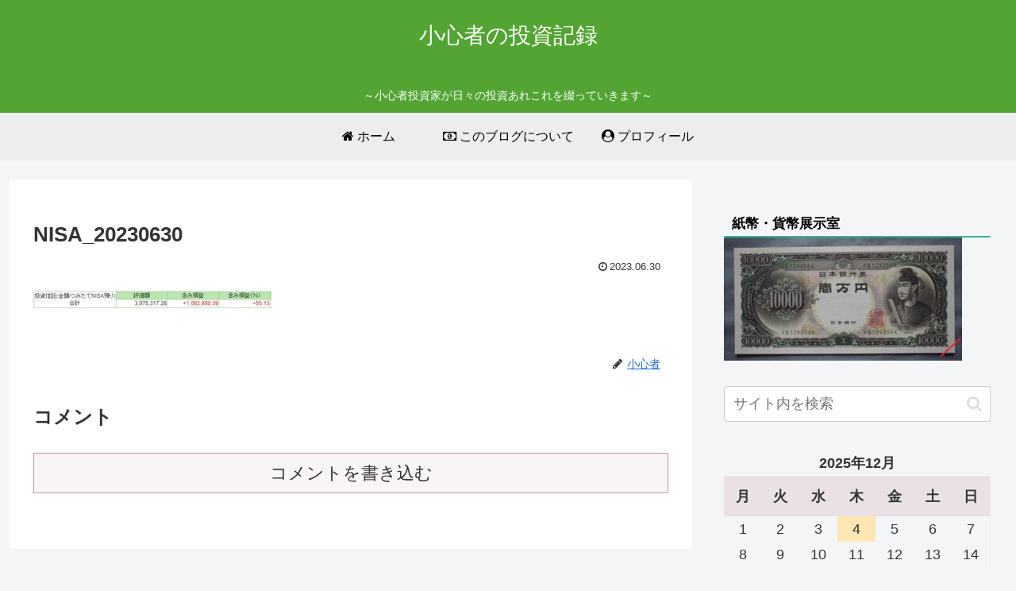

--- FILE ---
content_type: text/html; charset=utf-8
request_url: https://www.google.com/recaptcha/api2/anchor?ar=1&k=6LcYyH8aAAAAAFpOoKgbUcG-C03Lu_cVLVfEJgwh&co=aHR0cHM6Ly9zaG9zaGltbW9uby10b3NoaS5jb206NDQz&hl=en&v=TkacYOdEJbdB_JjX802TMer9&theme=light&size=normal&anchor-ms=20000&execute-ms=15000&cb=3fhsdzkpxcs9
body_size: 46269
content:
<!DOCTYPE HTML><html dir="ltr" lang="en"><head><meta http-equiv="Content-Type" content="text/html; charset=UTF-8">
<meta http-equiv="X-UA-Compatible" content="IE=edge">
<title>reCAPTCHA</title>
<style type="text/css">
/* cyrillic-ext */
@font-face {
  font-family: 'Roboto';
  font-style: normal;
  font-weight: 400;
  src: url(//fonts.gstatic.com/s/roboto/v18/KFOmCnqEu92Fr1Mu72xKKTU1Kvnz.woff2) format('woff2');
  unicode-range: U+0460-052F, U+1C80-1C8A, U+20B4, U+2DE0-2DFF, U+A640-A69F, U+FE2E-FE2F;
}
/* cyrillic */
@font-face {
  font-family: 'Roboto';
  font-style: normal;
  font-weight: 400;
  src: url(//fonts.gstatic.com/s/roboto/v18/KFOmCnqEu92Fr1Mu5mxKKTU1Kvnz.woff2) format('woff2');
  unicode-range: U+0301, U+0400-045F, U+0490-0491, U+04B0-04B1, U+2116;
}
/* greek-ext */
@font-face {
  font-family: 'Roboto';
  font-style: normal;
  font-weight: 400;
  src: url(//fonts.gstatic.com/s/roboto/v18/KFOmCnqEu92Fr1Mu7mxKKTU1Kvnz.woff2) format('woff2');
  unicode-range: U+1F00-1FFF;
}
/* greek */
@font-face {
  font-family: 'Roboto';
  font-style: normal;
  font-weight: 400;
  src: url(//fonts.gstatic.com/s/roboto/v18/KFOmCnqEu92Fr1Mu4WxKKTU1Kvnz.woff2) format('woff2');
  unicode-range: U+0370-0377, U+037A-037F, U+0384-038A, U+038C, U+038E-03A1, U+03A3-03FF;
}
/* vietnamese */
@font-face {
  font-family: 'Roboto';
  font-style: normal;
  font-weight: 400;
  src: url(//fonts.gstatic.com/s/roboto/v18/KFOmCnqEu92Fr1Mu7WxKKTU1Kvnz.woff2) format('woff2');
  unicode-range: U+0102-0103, U+0110-0111, U+0128-0129, U+0168-0169, U+01A0-01A1, U+01AF-01B0, U+0300-0301, U+0303-0304, U+0308-0309, U+0323, U+0329, U+1EA0-1EF9, U+20AB;
}
/* latin-ext */
@font-face {
  font-family: 'Roboto';
  font-style: normal;
  font-weight: 400;
  src: url(//fonts.gstatic.com/s/roboto/v18/KFOmCnqEu92Fr1Mu7GxKKTU1Kvnz.woff2) format('woff2');
  unicode-range: U+0100-02BA, U+02BD-02C5, U+02C7-02CC, U+02CE-02D7, U+02DD-02FF, U+0304, U+0308, U+0329, U+1D00-1DBF, U+1E00-1E9F, U+1EF2-1EFF, U+2020, U+20A0-20AB, U+20AD-20C0, U+2113, U+2C60-2C7F, U+A720-A7FF;
}
/* latin */
@font-face {
  font-family: 'Roboto';
  font-style: normal;
  font-weight: 400;
  src: url(//fonts.gstatic.com/s/roboto/v18/KFOmCnqEu92Fr1Mu4mxKKTU1Kg.woff2) format('woff2');
  unicode-range: U+0000-00FF, U+0131, U+0152-0153, U+02BB-02BC, U+02C6, U+02DA, U+02DC, U+0304, U+0308, U+0329, U+2000-206F, U+20AC, U+2122, U+2191, U+2193, U+2212, U+2215, U+FEFF, U+FFFD;
}
/* cyrillic-ext */
@font-face {
  font-family: 'Roboto';
  font-style: normal;
  font-weight: 500;
  src: url(//fonts.gstatic.com/s/roboto/v18/KFOlCnqEu92Fr1MmEU9fCRc4AMP6lbBP.woff2) format('woff2');
  unicode-range: U+0460-052F, U+1C80-1C8A, U+20B4, U+2DE0-2DFF, U+A640-A69F, U+FE2E-FE2F;
}
/* cyrillic */
@font-face {
  font-family: 'Roboto';
  font-style: normal;
  font-weight: 500;
  src: url(//fonts.gstatic.com/s/roboto/v18/KFOlCnqEu92Fr1MmEU9fABc4AMP6lbBP.woff2) format('woff2');
  unicode-range: U+0301, U+0400-045F, U+0490-0491, U+04B0-04B1, U+2116;
}
/* greek-ext */
@font-face {
  font-family: 'Roboto';
  font-style: normal;
  font-weight: 500;
  src: url(//fonts.gstatic.com/s/roboto/v18/KFOlCnqEu92Fr1MmEU9fCBc4AMP6lbBP.woff2) format('woff2');
  unicode-range: U+1F00-1FFF;
}
/* greek */
@font-face {
  font-family: 'Roboto';
  font-style: normal;
  font-weight: 500;
  src: url(//fonts.gstatic.com/s/roboto/v18/KFOlCnqEu92Fr1MmEU9fBxc4AMP6lbBP.woff2) format('woff2');
  unicode-range: U+0370-0377, U+037A-037F, U+0384-038A, U+038C, U+038E-03A1, U+03A3-03FF;
}
/* vietnamese */
@font-face {
  font-family: 'Roboto';
  font-style: normal;
  font-weight: 500;
  src: url(//fonts.gstatic.com/s/roboto/v18/KFOlCnqEu92Fr1MmEU9fCxc4AMP6lbBP.woff2) format('woff2');
  unicode-range: U+0102-0103, U+0110-0111, U+0128-0129, U+0168-0169, U+01A0-01A1, U+01AF-01B0, U+0300-0301, U+0303-0304, U+0308-0309, U+0323, U+0329, U+1EA0-1EF9, U+20AB;
}
/* latin-ext */
@font-face {
  font-family: 'Roboto';
  font-style: normal;
  font-weight: 500;
  src: url(//fonts.gstatic.com/s/roboto/v18/KFOlCnqEu92Fr1MmEU9fChc4AMP6lbBP.woff2) format('woff2');
  unicode-range: U+0100-02BA, U+02BD-02C5, U+02C7-02CC, U+02CE-02D7, U+02DD-02FF, U+0304, U+0308, U+0329, U+1D00-1DBF, U+1E00-1E9F, U+1EF2-1EFF, U+2020, U+20A0-20AB, U+20AD-20C0, U+2113, U+2C60-2C7F, U+A720-A7FF;
}
/* latin */
@font-face {
  font-family: 'Roboto';
  font-style: normal;
  font-weight: 500;
  src: url(//fonts.gstatic.com/s/roboto/v18/KFOlCnqEu92Fr1MmEU9fBBc4AMP6lQ.woff2) format('woff2');
  unicode-range: U+0000-00FF, U+0131, U+0152-0153, U+02BB-02BC, U+02C6, U+02DA, U+02DC, U+0304, U+0308, U+0329, U+2000-206F, U+20AC, U+2122, U+2191, U+2193, U+2212, U+2215, U+FEFF, U+FFFD;
}
/* cyrillic-ext */
@font-face {
  font-family: 'Roboto';
  font-style: normal;
  font-weight: 900;
  src: url(//fonts.gstatic.com/s/roboto/v18/KFOlCnqEu92Fr1MmYUtfCRc4AMP6lbBP.woff2) format('woff2');
  unicode-range: U+0460-052F, U+1C80-1C8A, U+20B4, U+2DE0-2DFF, U+A640-A69F, U+FE2E-FE2F;
}
/* cyrillic */
@font-face {
  font-family: 'Roboto';
  font-style: normal;
  font-weight: 900;
  src: url(//fonts.gstatic.com/s/roboto/v18/KFOlCnqEu92Fr1MmYUtfABc4AMP6lbBP.woff2) format('woff2');
  unicode-range: U+0301, U+0400-045F, U+0490-0491, U+04B0-04B1, U+2116;
}
/* greek-ext */
@font-face {
  font-family: 'Roboto';
  font-style: normal;
  font-weight: 900;
  src: url(//fonts.gstatic.com/s/roboto/v18/KFOlCnqEu92Fr1MmYUtfCBc4AMP6lbBP.woff2) format('woff2');
  unicode-range: U+1F00-1FFF;
}
/* greek */
@font-face {
  font-family: 'Roboto';
  font-style: normal;
  font-weight: 900;
  src: url(//fonts.gstatic.com/s/roboto/v18/KFOlCnqEu92Fr1MmYUtfBxc4AMP6lbBP.woff2) format('woff2');
  unicode-range: U+0370-0377, U+037A-037F, U+0384-038A, U+038C, U+038E-03A1, U+03A3-03FF;
}
/* vietnamese */
@font-face {
  font-family: 'Roboto';
  font-style: normal;
  font-weight: 900;
  src: url(//fonts.gstatic.com/s/roboto/v18/KFOlCnqEu92Fr1MmYUtfCxc4AMP6lbBP.woff2) format('woff2');
  unicode-range: U+0102-0103, U+0110-0111, U+0128-0129, U+0168-0169, U+01A0-01A1, U+01AF-01B0, U+0300-0301, U+0303-0304, U+0308-0309, U+0323, U+0329, U+1EA0-1EF9, U+20AB;
}
/* latin-ext */
@font-face {
  font-family: 'Roboto';
  font-style: normal;
  font-weight: 900;
  src: url(//fonts.gstatic.com/s/roboto/v18/KFOlCnqEu92Fr1MmYUtfChc4AMP6lbBP.woff2) format('woff2');
  unicode-range: U+0100-02BA, U+02BD-02C5, U+02C7-02CC, U+02CE-02D7, U+02DD-02FF, U+0304, U+0308, U+0329, U+1D00-1DBF, U+1E00-1E9F, U+1EF2-1EFF, U+2020, U+20A0-20AB, U+20AD-20C0, U+2113, U+2C60-2C7F, U+A720-A7FF;
}
/* latin */
@font-face {
  font-family: 'Roboto';
  font-style: normal;
  font-weight: 900;
  src: url(//fonts.gstatic.com/s/roboto/v18/KFOlCnqEu92Fr1MmYUtfBBc4AMP6lQ.woff2) format('woff2');
  unicode-range: U+0000-00FF, U+0131, U+0152-0153, U+02BB-02BC, U+02C6, U+02DA, U+02DC, U+0304, U+0308, U+0329, U+2000-206F, U+20AC, U+2122, U+2191, U+2193, U+2212, U+2215, U+FEFF, U+FFFD;
}

</style>
<link rel="stylesheet" type="text/css" href="https://www.gstatic.com/recaptcha/releases/TkacYOdEJbdB_JjX802TMer9/styles__ltr.css">
<script nonce="uJ_Vqqv-Nftc_EJfGelwuQ" type="text/javascript">window['__recaptcha_api'] = 'https://www.google.com/recaptcha/api2/';</script>
<script type="text/javascript" src="https://www.gstatic.com/recaptcha/releases/TkacYOdEJbdB_JjX802TMer9/recaptcha__en.js" nonce="uJ_Vqqv-Nftc_EJfGelwuQ">
      
    </script></head>
<body><div id="rc-anchor-alert" class="rc-anchor-alert"></div>
<input type="hidden" id="recaptcha-token" value="[base64]">
<script type="text/javascript" nonce="uJ_Vqqv-Nftc_EJfGelwuQ">
      recaptcha.anchor.Main.init("[\x22ainput\x22,[\x22bgdata\x22,\x22\x22,\[base64]/[base64]/[base64]/[base64]/[base64]/[base64]/[base64]/[base64]/[base64]/[base64]/[base64]/[base64]/[base64]/[base64]\\u003d\x22,\[base64]\\u003d\x22,\[base64]/CgMOgw73DoSMuUWFqODlVw41vwqYvw5wCcMKUwoZtwrg2wpDCpMONAsKWIwt/TQPDgMOtw4cYJMKTwqwdUMKqwrNqF8OFBsOjW8OpDsKGwqTDny7Dr8KDRGlQW8OTw4xxwrHCr0BHQcKVwrQtEwPCjxUnIBQzfS7DmcKYw4jClnPCuMKxw50Rw784wr4mJcORwq8sw48Zw7nDnlpYO8Klw4Iaw4kswo/[base64]/[base64]/DjE1/wprDrwkDw7p1wrvChh0HwpDDo8O3w5pEOMK9ccOhVgnCgRBbX3A1FMOPV8Kjw7g9G1HDgRrCg2vDu8OawrrDiQo/wobDqnnCsDPCqcKxIsOPbcK8wovDgcOvX8K9w77CjsKrEcKyw7NHwp4hHsKVDcK1R8Okw64qREvCpcO3w6rDpnFsE07CgcOfZ8OQwqdRJMK0w7/DvsKmwpTCjsK6wrvCuxnCj8K8S8KlCcK9UMO8wqAoGsOqwrMaw759w64LWU7DpsKNTcO8JxHDjMKuw5LChV8Uwpg/IE0CwqzDlQjCucKGw5k6wolhGkjCi8OrbcOBVCgkNMO9wp/Cu0nDpX/[base64]/CvMOnw7V1Gj9EOXDDkF11dyjDsDzDmTMebsKDwrfDkTHCuWlyCMKqw4BhJcKrJynCn8Kuwp51CsONBCjCpcOrwrvDo8KCwrrCpzrCsGUGZiQBw4PDn8O8PMKqa2BzD8OgwrF6w5TCkMO7wobDksKKwr/Ck8KvAFHCq0kBwp1Ow5fDpMKdVhTClxV6wpx4w6/[base64]/DjMKlw5ABw7nDuAxBw6Q4BRgdTMKEwoINKsOPE2NRwoDDl8KwwqkMwqIDw5IjKcOww4PCv8O8F8OxQkFNwqPDocOdw5/DuGDDqCzChsKIV8O0a2gqw7DDmsKIwrJzSV1Mwo/CvA3Cj8O5W8O/wrxORQrCijzCsz1WwoFPGRFvw7lYw5zDvMKBFmTCmHLCmMOsajHCgyfDjsOBwr1Vwp7Dm8OSB1rDrXMTOAzDu8OHwpLDhcOswrF2esOGScK/wq9oJDYaQsOlwrcKw6N8P0ARAhk3c8OUw4IwRSM0TU7CnsOuCsOywqvDv2fDmMKTbRbCmRLChlpJUMOEw4U1w5jCisK0wqJtw45/w6QUFU4CAU4mCX/Cq8KWZsK1WAUFI8ORwosEa8OOwqxZb8KjISxkwppgM8OrwrHDvMOvfhlRwoRFw4bCpy3ChcKFw65ZJR/[base64]/DhsOIOcOgw4XCqMKNwpXCo8Ohw57CmMKNecO1w7/DrUBMJFPCmsK7w47DsMO9ECU3EcKaZ0xvwpQCw4fDrsOywoPCrlvCpWsRw7RUK8OQD8OzQ8OBwq8Xw6vDo09sw6Vlw4LDpMOsw4EYw4sYwrHDiMOlGWsOwq8wKcK2acKsccOxXHfDmykcR8KiwonChcOgwr8MwpIBwqJJwrVlwqc4UEHCjCVlQjvCoMO/w5YxGcOXwrkww4fCogTCkB9Tw7fCnMOCwrV4w6siAMKPwo0lIBB6CcKHCwvDuxvDpMOuwoQ9w55hw6rCqQvCjxlfDWxYVsK8w6vDhMOqw75IRHsiw600Hi3DrHInVXFHw4lDw6srDcKzDsKvLmTCkcKna8OIG8KSR3XDr39EHztWwpN8wq8/M34sGwcbw7nCmsOnL8KKw6fDgcOUVsKLwrHCmRQvJ8Khw6pOw7ovTWnDrCHCucKgwrzDk8OwwrzDggthw4nDs35/wrg/[base64]/Clw9WwoPCrB7DtUNiwo/[base64]/KXXCmB9Nw6oiV8KeDcKlw6bDlm7CkwPCp8KHWcOJw7PCiHnCiA/Cpl3CgWkZOMKWw7zDnzcGw6Jkw7LCiQRtISlpAiUMwpPDpAnDjcOCWjzCksOsbCV0wpkZwo1rw5xcwo3CtEEnw6/DhxzDnMOqJ0DDswE1wrLClzYHYAbCqTguMMOVZVjDmlFww47DksKIwqgGd3rDiFgZG8KaEcO9wqTDiQ/CqnzChcOgRsK4w4zCncO7w5dUNyPDsMKAasK+w4ZfB8KHw7cZwq/[base64]/DhsOKeMKAQ8OfUMKlw5s5OFp1wqBvD2HDjhnCkMKZw4IiwoYowospIlzChsKlaEwfwpfDhsKkwqsDwrvDvcOtw59ncyAowoIEw7HCpcKkaMOhw7F3c8KYw75XK8Ogw7pIPB3ChF/CgwrCgMKPccO/w6bDgipFw4gLw4oJwpJCw6ocw5R5wqMTwpnCgyXCpGLCtB/Chlp2wrNVQcK0wrpEOSdZJR5fw69BwoZCwrfCv04ddcKydsOpRMOVw7nDlFxvDcO0wrvClMKXw6bCsMK5w7/[base64]/Ul4Tw7BnwpPCisKsw4fDnsO3bBQnfMO/woLChjnCsMOEWcOkw63CqcOgwq7CtCrDt8K9woxfAMKPWEEMIsOUHHDDvGQVdMOQHsKlwpVFMcO9wobChDkCIVgOw40lwo7Cj8KKwrrChcKDYCVmTcKiw74Iw4XCrnZmYMKtwpvCrsOhOR9ZCsOAw6lHw4fCvsK/[base64]/Cp8Onwqd7w4DCnsKmSjUzFsK5JsODBWgwwpfDhMORC8O2PBA9w6nCqU/Com9ADcKpUxFvwpLCmcKYwr/[base64]/CgFEhfMKVwq7ChxvCpUJCamDDgMO4X3PClCLClsOlIC4gCkXDnwXCisOPI0vDknXCtcKtXcO5w6Q8w47DqcOqw5dww7jDpyVDwoDCnE/CswLDo8KJw4omVznCrsKcw7DCqS7DgcKQIcO2wpEnAsOHKG7CvsKpwpnDs0DDm09lwoM/GXcjNUwmwosBwrTCsGJnDsK6w5Qna8KXw4fCs8OewrLDnR1mwo0Kw7FXw5oxFxDDpnYIB8KGw4/DgCvDvQU+N3HCuMOfPsO2w53Dj1jCvmoIw6ALwqbCmBnDtxnCgcO6KMO8wogZO13Ct8K3GsOaMcKyX8KBVMOaFMOgw6vDr35lw4VMTkg5wqBdwplYEmI4GMKvdcOxw7TDuMOoKkjCkDVHYhzDhg/CvH7CpcKCbsKxeljDkS5wdcKRw5PCnMKOw54HXEB/wrcRfTjCpWNxwo17w5h7woDCkE3DgcKVwqHChV3DvVsUwovDksKYRsKzDW7Ds8OYw5YVwr3DumgpacOTBsKZwqtBw7YmwqNsCcKbbWRMw6fCvMOnw4jCslzCr8KgwpYCwothUWVZw7wvADZcJcKbw4LDuG7Cn8KrCsO/woYkwpnDkzsZwoXDssK3w4d2DMOYW8OywoFsw4nDlsKjBMKhchMDw48yworCl8O3DsORwpnCnsKowrrCpQYaFsKfw4IBb300wqnClTTCpTTCo8KxC1/CpgTDjsKSICwNeQI/I8Klw4Jjw6ZYWQ3CpmB0w4rCiSxdwq/CoC/Dn8ONZTJewocXanU7w4IxMMKKa8KCw4RpFcKXCQPCtlxyOQfDlcOkL8KtTn5BSxrDn8O5NFrCmS3CjWHDvlwLwoDDj8OXIcO8w47Dl8ODw6nDvnJ9w6nCrzjCoyjCkSkmw7kVw7PDucKBw63DjsOZRMKGw5bDn8OfwpDDinBXMR/CmsKRasO0w5whanY6w5ZNJhfDkMOKw7LChcKPGWfDgwjCh1HDhcK7wqA/[base64]/[base64]/DisKOPMOfF8KQwrZLKTBFw6zChl7DuMOdU1bCjk3CuURuw4/CtQkSOcKjwp7DsH7CrwA4w4cBwpDDlBbChzzClmjCs8KIVcKuw5NFLcO2JXfCp8OUwprCqisOGsOowqzDnV7CqCxeN8KRRmTDoMK0YV7Ctj/DhsOvDcOew7d5QHjCnQLCiAxPw6HDlFHDtsOhwrcpCXRTdAZaBh8LLsOGw6QkWUbDl8OMw4nDosKRw6vDikvDgsKcw4nDjsOGw7EqTmbDpmcqw6DDvcO3DMOqw5zDhh7DnToQw6cTw4VzT8Obw5TClcOQQ2hpew3Cnmtswr3CocKuw4JkNErDokN/[base64]/[base64]/ClRJbwpVBWMKXVwdQdcKbacO4wr7DvjzCknZ6MTDCk8ONKWVKCkNEw5/Cm8OqPsOSw6Y+w60zHVtFdsKqRsKOw5TCo8ObCcKow6wMwq7DvXXDo8OowofCr1gVwqZGw6TDlMKpCGIhMsOuA8KcWsOxwpZ6w7EibQXDoW89dsKtwq0twrDDoSrDoybCqgDCoMO7wrXCl8OYSRQobcOvwrDDrcK4w5nChcK3KGLCigrDhMK1d8Oew7pnwr/[base64]/[base64]/Co8O7wrt7w5fDosOMXVF9WcKfw4lowr7Dr8KjOcKWw5nCocKOw5JkZn1OwrrCrSbCmMK2wqbCu8KDFMOzwq3Clhtpw4HCoVIFwoPCj1oewrQlwq3Du31ywps8w5nCksOhIDnDtW7CjjbCpC0nw7vCkGPDrh3Dpk/CvMOuw7jDvANIaMOZwonCmQJuw7TCmx3CpD3CqMOrXsOBPHrCssOXw6TDiE7DjwZpwrB/[base64]/CrcOSwqbDl8ONw6zCkiBiIi8lI8K7w63CqBBPwotXOBbDuzvDoMKiwqzCkkLDnlrCtsOVw5LDnMKBw6LDuiU4YcO5ScKqBC3DlgXDgGnDiMObGy/CsgBCw7hdw5jCgcKcC1dGwq8yw6zDnE7CmkjDpjbDl8OgV0TCszIrEFx0w7Jew7bDnsOhWBsFw6JnbAs9eE5MLBXDscO5w63Dv1zDuFJ7Mg5iw7HDo23DuVjCgsKgH2/DscKqZSrCrsKAMCAFEAZtBXBHA0jDuABcwrFCw7E9EcOhV8OFwovDv0h6MMObGzvCjsK+w4nCusOGwoLDk8Odw5PDtB3Ct8O2a8K4wqBswpjCh23ChgLDrn5EwoFSSMO7EmzDicKvw7oWa8KlBHHCiA8awqfDhsODQ8KcwqZFLMOfwpBBVcO7w6k5K8KHBMOkYQZAwo/DowLDnsOPMsKewr7CjMOjwppJw6XCsU7Co8Ojw4/ChHrDucKowotHw6rDlzZ7w7thJljDg8Kbwr/CjwMcP8OKWcKoIjRRDWfDo8Kww4zCgMK4wrJ6woPDvcOlUh4YwpjCtnjCrMKZwrU6M8KtwpHDlsKrKxnDpcKqa2nCjR0fwr/Dng8vw61rwrgDw7wiw6rDgcOrP8KRw7pOSDohWcOsw6xcwo9UVRNNOC7Do0vCjkFMw5zChRJnFDkRw79ewpLDncOuNMK2w7HCtMK7VcO/OsOMwqkuw4jCmENmwohywqRJN8KWw6vCjsKhPnnDvMOLw5pZHsOgw6XCkMKhIcO+wqRJQB7DqHsNw7nCgWfDlcORHsOmCxxlw4/Clz8xwotfTMKIHlTDtsKfw5EIwqHCiMKQc8OTw7AQNMKwK8OXw5UOw4x6w4/CqcKlwokKw7PCtcKtwqHDmcKcPcOCw7UBbWJXDMKJRGDCmE7Ckh7DrMKwVH4uw7R9w5QAw7vCjncdw5XCusO7wpkrNcOywpLDpRspwpJzRl/ChmEAw4RTLyVPfwnDijhPIURww4RjwrBhw4fCocOFw6vDgFrDiBtlw4/CljlOXirDhMONbzRGw5JUXlHCpcOxw5XDvDjDr8KOwrF0wqPDgcOOKcKjwrcHw7bDscOEYsK0UcKBw4DDrSvCjcOEZcKmw5NKw7UTaMOXw4U6wrorwr7Dsg/[base64]/Cu8OTGsKlRMKpaxo/w7ZpwrvCiS9UdMO/[base64]/w7p9w60jw73CusOzasKwYglTRsK/w4vCucO8wqQ2JMOPw4PCv8OzR3hpMMKsw701wq8lT8OLw7oMwosWX8OWw6svwqZNNMOPwoofw5zDuC7DnFTClsKmw60/wpzDqSjCkHopVMKow5NowoTDqsKSw7XCmUXDp8KUw7x3Zg3CgsO/w5bCqn/DrsOgworDqx7CosK3V8K4X0MsFXfDiATCl8K1ScKBHMK8UUxNYTVkw7wyw5DCh8KzL8OOI8KOwrt/cgRXwohGMxXCkhUdQAXCrB3CrMKFwpzDpcOXw7B/ExHDtMKgw63Dp2cywqsWF8KAw5/DsDzCjwZkYsKBw4h+ZgczF8KscsKTRDDChRXCoiZnw5TCmnojw5DDn1wtw53Dji55XiYtUXrCqsK8USFJXsOXXBI/w5BdHiEnAnFOFGcawrbDgcK7wqLDkGvDoyZcwqB/w7TDulvCs8Onw6wtHggyPcOfw6vCnEllw7HCnsKqcQzDq8OXHsKWwqkmwpfDjDQGCRsjPl/CvUZmAMO9wpQmw7Rcw5ptwqbCkMOew4hRWldJBMKgw5YSecKMX8OpNjTDgHMIworCk3XDhMKVbDLDmsO3w4TDtX83wpfDmsK4UcOswo/[base64]/Xg7DoVp3B8OnwrY8w5HCm0LDu8O4wodXEcKWX1YqCFgOw7jDksOVX8Otw4nDhjcIQ3bCkjRcwr9FwqzCjXFHDUphw5zCgh0wTX0TCcO1MMO5w7cfwpPChQ7Cujtpw73DlGgiw7HCjlw/GcO7wpdkw6LDu8OPw4zCnMKEGsO0w6nDrWhfw65Ww4pCJcKAMMK7woU2ScOvwoc5wpNBf8ONw4kgGjLDk8ObwpcPw7QHaMKWC8OXwrLCmsO4Rk1+cQPCvAzCug3DmcK9QcOBw47CsMOeRy0AGRrCngUREjd/KsKFw6w1wrUZZmwQGsO6woA+asO7wrpfe8OOw74Pw7bCiyvCngVLFcKjw5DCosKww5TDl8OUw6HDrMOGw7/[base64]/DrsOhSMK2VW4Tw4LDj8Kbw7g8CMKxw4nCmx3DhsKRHMKHw5tXw6zCqcOZwoLCviEFw5Mtw5fDucK5YMKrw7/Cg8KrQMOCEwd/w6ZfwplYwr/CijnCr8O8dWo9w4DDvMKObggUw4jCtMOFw58ZwpPDm8KFw7TDnHF/[base64]/[base64]/CgVXCncOkE0Q8w7UfeHIBw4HCncOLL0vCknskVsO2GcKvAsK2W8OvwpFpwpjCgycLHV/Dn2XDsHrCm3htYcKsw4NLVcOSO3UFwpHDp8KzIlhKU8OoJsKBw5LCkSHCiApxPH1xwr/CuVLDp07DgWtrKyBKwq/ClVXDqsOWw74rw41hdSN2wrQWQ3tUHsOVw5Qfw6k/w7FHwq7DusKQw5rDhALDuQXDlsKVdU1TUHjCvsOwwo3Cs2rDoWkPSjTDv8KoXsOQw6Q/HMKIw7nCs8K8NsKxI8OfwrwGwp9Jw7Flw7TDoW7Ci1VLH8Kkw7VDw5gkAVVDwrwCwqrDn8Khw6jDhU5keMKxw7rCtm5uw47DvMOyZcOgT3vCggrDkz3Co8KQdkXDtMOeXcOzw6FbcSI8Mw/[base64]/[base64]/CocKqG8KQLsOLw4Z6VEJww5d3K8OvbyMjTCzCq8Ovw7Y3NmRPw7pawr3DnTbCtsO9w5rDoVM/LxEuV3Amw69lwqgEw6g8BMOpdsOjXsKTU3ooMnjCsVBeVMOLWg8AwpbDtFZ4wpbDm2rCkGvDhMKywo/CvcOQGcO4TMKxEUjDrGrDpsOow53DisKaFwfCvsOKYsKQwqrDjDnDgsKVTcKNEGZvSjs5BcKpw7LCtl/CicO7FcK6w6jCmR/DgcO6w4o4w50Lw6cSNMKjAw7Di8Kzw5/CocOFw4Ycw5QADxnCtVs5R8OIw6HCn03Dg8OaVcOfcMKTw7U8w6XDgy/Ds1REYMKJWMOZJ2JtWMKYbMO4woA7McOQVFbClcKbw5HDnMKhbl/DjGQiasKpCXfDkcOhw4kvwrJNOTAbacKfI8Kpw4nCpsOLwq3CscKkw5HCgVTDlcKlw6BwNRDCt2/ClcKXfMKRw6LDojhsw63Dryopwq7DvFvDlBd9VMOZwroow5J7w6XCo8Orw7TCs19sXx/CscOTaF0RSsKZw5lmIWPCrsKcwqbCsEAWw6MQWhpBwr5ZwqHDusKSwrUowrLCrcORwq9Hwog0w4pBDRzCtzFrPUIew6Z7S2lrDMKvworDsQ51Nis5wq7CmsKsKRxxB1VawqzDg8KawrXCscO8woFVw57DpcOFw4hQcMK4w4/CusKEwqnCk1huw4jChsKiTsOhPcOFwoTDtcOFKMOycikkRRTDq0UCw6w4wp/DnXjDjg7CncKOw7DDoyvDiMOyTBrDlxJewowpNsOADlTDvEDCiFJHB8OKIRTCix9Mw6DCiwEUw73Chh/DoQhfwrhCKwM8wpwZwoYkRSzDpnRmecOVw7QLwrHDhcKlA8OgesKUw4XDkMOeV29ww63Cl8Krw45lw5HCrXPCicOHw5lYwrFdw5DDqcONw4sTZCTCjHoNwqIdw43Dl8ObwpwUICt3wop3w6vCvQjCqMORw4ofwqJSwr4ld8OMwp/Ctk1ywqkWFkYRw6jDiVfChwhawqcdw6zCnkHCjBnDmsO0w55RMMOqw4rCtRU1EMKaw6QSw5RAfcKMEMKGw5dsWD0nwroYwo0CcABhw4oDw6JywrMlw7hRDwUkQDZIw70EGh1GCcO+bknDtEZLJU1aw5dPO8OgZhnDmCjDnwBmKWHDrsKCw7VoMHbCjUrDhm/DlsO/J8OIfcONwq9QL8KYY8Kxw5wgwofDjAp1wpoDB8OpwoHDkcOaQ8O/esOzOTXCpcKPTsOVw4d7wogLEkkkWsKewqXCpWDDkULDn0/DnMOlwoxpwqx0wpnCqn1wUWJ+w5B0XxrChgQYfSfChhjCiGlXKS4FXkLCusO+BsOeS8Olw4/[base64]/Dr8KDwrfCtG/DtAnDsinDlMKVwq7CtcOLIcKNw5kFYMK9O8KAR8OsIcKgwp0zw5pCwpHDksK4wrtJLcKCw57DriVOacKlw4NEwrh0w5ttw4wzRcKnA8KoHsO/[base64]/CrsK5FmsNw7XDtsOCw4fDhCfChsKicsOmw6NZw7kgAzRuXMKmw6rDh8OVwqjCnMKgGsO4aQnCtRkEwpvCvMObacKKwqsxw5pDMMOBwoFMeyjDo8O0w7B6EMOFLw/DsMOJfRlwRWRCHUPCukwiOx3DksODAQpzPsOHcsO2wqPCvGTDnMKTw7AFw7PDhhnDp8KoBDHCrMOBX8KREHrDnjvDikF6w7h3w5pAw4/Co2fDjcKGU3rCs8OxI03DphrDmEMgw7XDhQEnwqNxw6/[base64]/[base64]/CnxcewrLDtcKxwq5LccKWw5rDqhrDqgvCq1BgOcKhw5PCoR/CnsOJK8K4PsKxw6kcwqdBA09eK1vDscOMED/Dr8OZwqbCo8K0EGUoQ8K9w5YJwqrDvEJXSjhRwrYWw5AZO0dvdMK5w5NxQnLCqmLCqTg9wqjDi8O6w408w5rDo11mw6rCo8KlZMOeNkMGV3AHw7fDszPDvlxjdT7DgcOiGMKYw4dxw7FdOsONw6XDlVDClCI8w6gPbMOnd8Kew6XDnnhqwqdDeSrDg8KMw6/DgWXDlsODwqQGw5ciSA3Cgn58L3fCkGDCo8KbC8ONK8Kkwp/CqcKgwrt3M8Kcw4JSYWnDucKqIxTCnz5FJl7Do8O2w7LDh8OcwpR9wpjCl8Knw7dBw6tIw51Bw7TCsC5lwr8zwrctw58Ff8KfXcKjTsKGw7wTGMKWwr9Ud8OXw5UIwoFnwrIdw6bCtsOCNMO6w4LCixE1wppMwoISTCslw5XCgMKzwpbDhjXCu8KrJ8Kow48RE8O/wodofm3Ci8OHwqbCkhrCnMKaM8KCw4/Duk3ClcKuw74qwpPDlXtebBQzX8Orwoc9woLCnsKQd8O/worCjcO5wpPCrMOUbw4zPcKeJsK2fRsYOhzCqj1rw4AffXHDjcKDN8OBfcK+wpQfwpvCvScOw7/CisKlaMO+GlrDtcKpwp9FcwvCssKnRWpiwosGbsKew7o9w5TDmCbCiA7CoSDDgcOuNMOdwrXDtXvDj8KOwrfClkd7NMOGG8Kjw57Dh33DucK/b8OFw5rCjMKgD1pZwonCu3fDqEjDs2plAMOKdHZTFsK3w5vDucKfaVzClS/DlDPDtcKDw7drwpEKfsOfwqnDucORw7MGwrFpAMOpK0ZhwpomdFrDs8OJasO4w4XCsmURFhbDjlbCsMK6w7XDo8KUwr/DhXErw6fDvF7ClcOIw7sNwrrCjVtNSMKrS8Kww6vCgMOmLknCkFhPwo7CmcOJwq5Xw6DDrGjDg8KEQi4VACQsUDMWd8K5w7rCsnIQRsKgw4h0LsK/am7ChcOCwo7CnMOlwppHAFIUFWodejpMUMOOw7IgOgfCqMO5KcOWw70LVAzDlS/Ct2fCg8OrwqDDnEB9eAgaw5VJAC/Djytjwoc8N8KLw7PDl2DCvcO7w6NFw77CucKlbsKwZw/CrsKmw5TDm8OCecO8w5vChcKNw7MKwoY4wpE/wonCm8KLw44ZwovCqsOZw7rCtnldOsOnJcKjTVfCg3JTw4DDvScjw47CtHVAwrJFw73CuQHCuTpwJMOJw6kfCsKrXMKRJMOQwr0rw5rCtx/CkMO/[base64]/ChSfDlgzDgG/[base64]/bCxGGsOYNXxsTwXDtxUKFxp/w5fCqg3CtMODw7fDgMOqwo0LDD3DlcKFw6UKGTvDnMOjTEtzwo8DJmdFOsO/[base64]/ChiDCr8OjD3/Cn8Kjw548w77CmR7CpMONcMK6w6o+eFwQwqHDhjQXd0LDlSAcERhUw4Zaw6PDocOTwrYSKCEtMRoqwo/Dm1/CjWM6GcK6IhPDhcOZQAvDvhnDgMKUYEp/eMKFw57DgWcIw7bCm8OxecOLw6PClcO5w7xEw4vDsMKiXxfCt0RbwrjDlcOFw5dBUynDocOhVMOHw5gaFcOuw4XCqMOvw47Cr8OFIcOFwobDj8KebQZFVQJSNV4JwqxkcB5tDE8BJsKFGcOob2XDj8O6LzQIw7/DkEHDpMKnAsKfMsOnwrrChGYrQyZ7w5ZKE8K4w7gqOMO3w7DDu1/Cthc6w7fDtWZEwq9eKH1hw63CtsOtdUTDjcKAG8ONN8Kqf8Okw47CjnTDuMKWKcOABn3DhSPCiMOkw4/CpSxGUcOKwqZ4OTRvVFTCvEAJc8K3w4B1wphBS0zCiibCnW88wq9nw77DtcOtwqbDjMOOLn9dwrk/VsKSalozNAPChE5PdBR9w48oX2tkdG50TnZJNDE4w5M6KVzCscOCEMOowrTDoSzCocKmO8ObIXdWwqDCgsK7eBhSwo08WcKzw5fCrTXDlcKEUQLCpMKHw57Di8Kkw70twpTCn8OkSE4Ww47Cs1DChRnCiDgKYRY2YCNlwonCscOrw7sQw4/Ci8KXM0DDr8K/[base64]/[base64]/[base64]/XMKfwq7CiU8BWsOPwqpAFMOGwrAJw6/CnMKuLz/CqcKCHkDDoA4Yw7U/bMKAV8OxSsKiw5E/w5bDontew680wpobw4gKw59bXsKPY3pnwo9+woB2MzPDiMOPw57CmwElw4FWWMOYw4zDvcKLdjNyw6rChGjClgTDgsKUawNLwrPDsHcew5TDtjZrEBHDg8Ohw5xIwqXDicOUw4c/wqgcXcOyw5zCixHDh8OGworDvcKqwqdKwpYvNDHDmiRkwoB5w5xqBhnCgB8wAsO9WRQoCgDDlcKNw6bCm3/Ct8O3w5xaFMKZH8Kswo5Jw5LDhMKYTsK/w5UXw4E6w4pDflDCvjpIwr4xw5Y9wpfDmMOjCMO+wq7ClQQZwrJhYMO7QkjCuxxJw6IRJX53woXCqnUPRsK3d8KITcKXJ8OWSBvCqFfDssOYFcOXBhPCkSvDvsK4NcOmw596fMKEa8K/w7LClsOcwp4oS8OOwpfDowDCusOHwpTDjcOOHHYqORLDsxHDg2woUMKSGCbDusK2w64RMhwiwpjCosOyITTCpndCw6jClwlVdcKzfsKcw7FPw4x5TwwawqXCiwfCpsKVK0QKUhshZE/[base64]/DlT9uwrrDsMKhMHfCnTnChMOUAMOoWcKER8O0wqDCqVY1wo8ewrPCpFLCnMO8N8OCw4zDm8OTw7YZwpgGw5c8KC7CgcK1JMKLMMODRl3Dpn3Du8OVw63Dn0NVwrVCw5PDgcOCwqBiwonClMKcXMKlc8KKE8KnUF7DsVN/wojDmUNtRDDCt8OKVXxQGMOrBsKUw4NXWF3DicKkC8OjUgbCkl3CgcOPwoHCmD10w6Q7wptBwobCuyXCjMKBBRMnwqxEwr3DlMKCwrHCucOmwqt7wqDDp8Krw7bDp8K1wpjDtxnCjF5OHDc/wovDrMOFw71DY1kRVy7DgzocOMKxw4E6w53DncKIwrbDhsO9w6Y9w5YACcOewqoYw4deOMOqwo3CoX7CsMODwpPDisO3DMKjXsO6wrllfcOocsORAFDCr8Kkw7XDiQvDocKYwrdKw6LDp8OKw5vCujBow7DDmsOlQsKFTcOteMKFLsOuw4UOwqrCl8OKw5vCv8Oiwo/Dg8O3S8K0w4Qvw7hyHcK3w5EfwpHClwMAWQsww75Tw7hXAh0qWMO5wp/Cq8KNw63ChzLDq108NsO6V8OcQsOaw7bCn8OBcRrDuHF7MzvDscOCYcOwcT8KK8OqNVrCiMOFAcOgw6LCjMK2O8KcwrHDvF/Diw7CmFvCoMOPw6fDkcK6IUspHnliNxLChsOiw7/CtcOOwojCqMOMXcKJOmp0OW9pwqFjVcKYcTfDksOCwrdww7vDh1gfwpXDtMKow4zCvHjDosOfw7XCssOowpJCw5Q/[base64]/DmGrDrg1GBcKLw4EKSlYrN0/[base64]/DnyvDrg44wrjDm8KLV8OWw5vDu8KBw4pTMsOIw77Cr8OhOMKuwpdwa8OUTQDDgcKGw7HCn306w4TDs8KRRETDtz/Dl8KAw5lMw6o7NcKTw7ooYcOvWwzCmcKHNDPCr3TDpzlUVsOoQ2XDqA/ChBvChSDCmVXCq0ozQ8KRZsKJwoDDisKJwojDhCPDrkvCp0DCtMKQw6snCj7DhT3CjBXCh8KQOsOGw6p1wqcXXsK5Nkgsw5tIVQd2wovCjsOrDMKxCxXDhXDCqcONwrfCswNowqLDnlXDmU8vISrDh18jewLDj8OpCMOdwp4Uw4YEw54BazUBD2/CicKew4bCkllww5nChC7Dn0fDn8Khw4YYNncPX8KWw6DDmMKhRMKuw7Iewq4Vw6J8QcKlwpdewoQpw4FWWcO7FAkqfMKUw5VowrrDh8KFw6ULw6rCllPDjjLCgcKQCjtkW8O+SsKEOw84w7htwoF/w5wtwqwMwoDCrSbDpMOdNMKMw75lw5DDuMKZbMKNw67DviVQbBDDph/CjsKXA8KFDcO2YTVtw6NBw5DDgnIpwo3DmU9uZsO6SWjCm8OiB8O/ZnZsM8OAwp0yw4U/[base64]/CmyQUwp/Ck1JQwrAZwoFTw6zDqMKowrYTTcOtYFIICx/CmTs2w6gBJAJZw4bCg8OQw7XCml9gw6LDoMOLK3jCvsO5w7jDl8OWwqfCrW/Dr8KWU8ONIsK7wo7CsMKbw6XCl8Kmw4zCjcKbwqx8YBJAw5HDlUPCtSdJbcKpWcK8wpvCtcOww4o3w4DCksKAw5o2FhZVKQpawqVrw67DiMOfJsKoThLCtcKlwrTDmMOJDMKkXcKEOMKhf8K+RFfDvkLCgyPDj0/CusO8KVbDpmbDlMKvw6U1wo7DsSNtwqrDssO7S8KZJH11VE8Dw5V5UcKtwqjDkV17BcKJwpIPw5s7H1DCiUZdX2UhWhvCtGBvShLDnBbDsXFuw6bDiUhRw5fCv8KUfGdlwqXCpcK2w6ZPw6pAw4N4TcOJwp/[base64]/w5vCpsOJBsKEVg9awq/[base64]/CpmXCrwVAIsKDb2MpMSQwwrR6JsKOw5M7E8O8Yhs+RHfDgB3Cr8KRLwTCqwU5P8KdB0TDh8OlIUnDhcOMf8OqCh0Ew4LCvcOMPxXDp8OWKhPCihgFwqcWw7lPwrUUw582wpE8fG3DvG/Dv8OWBCc2CB/[base64]/wq/DvMKOwq8TwpNEPVXCt3/CsT/[base64]/DkFd9IRHCtycDwo9NJMKiRnp/aVbDr0Rlw6trwpLDtCrDvV0EwqQCM2fCk3LCl8OUwpVZaWTDisK3woPCn8OUw4oTSMOlRBHDk8O9GQVXw74STkZBS8OYL8OUGnrCigk5RDPCs1NIwot0CmbDvsOfAsO7w7XDoTbCkMOyw7jCncKxNiUJw6bCh8KXwqVmwrRABcKNS8Omb8O/w5V/wqrDoEPCssOtHRzCsGrCo8KwWxvDncKwfMOxw5XClMOhwrEqw71JYHbDscK7FT82wrDCqA/CvHzDklBhTDIIwobDnW8haUDDvE7DtsOoWx9aw7ZaPQpjcsKnGcOAFl/CpVHDssOtwqgPw4JFa3BQw6cgw4TCmxzCv08iGMOXGSBiwpdwZMOaEsOJw4vCpTN9wrJUw4/CmkvCkknDjcOsLEHDpybCqUdKw6Q2QB/Dp8K5wqgBCsOhw6zDknzCllHCmR9rAMO2V8O8b8OjQToxL2tLwqEEw4/[base64]/R1R2wpsCw4BtAFHChVnCnU/CoMOBw7g3YcO8eWEUwoM4AsOOEiRew4TCmcKsw4zCssKrw70obcOnwrHDjyXDksO7X8O3LRXCusOUbRzCjcKaw7t0wrvCk8ONwrIBNHrCs8OWUiMYw7rClBBswpjDnQR5TCwsw5dyw69oQMKiWG7Cl0DCnMO/wovCpClzw5bDv8Ocw5jCmMORX8O/e1DDiMKfwqDCo8Kbw5MRw6PDniNGMRJrw7LCucKiOz46D8KUwqREcRrDs8OGOHvChxtjwq4qwoNNw6ZqJSI8w4/DkMK/UBPDkhx0wo/DoBBVfsKYw7nDgsKNw41vwoFaCMOADHHDp2HCkRc4FsOcwqYCw4LChBViw6YwE8Klw6TCgsKrJCDDhF1AworCkmFFwrItTGTDoyrCt8KSw4DCgUrCmS/Dlycrd8KgwrbCucKew6rCrjx9w6vDncORdyzCnsOIw67DvMOSbUk4wpTCtFEGGXlWw5rDu8OUw5HCqU9IMSjDphvDlsOBX8KDHyF8w6zDscKIC8KewoxHw7tjw7fDkBbCsHo4JA7DmMOeZMKyw582w5LDqn7CgVYUw4/CgFPCusOMe3EwGhdhTULDgV04wq3DlUnDl8Ouw5LDhDPDhsK8SsKxwoLCoMO1C8KLLRPDsHcnf8O0UnHCt8OpV8KEDsK3w4LCocKqwpwVw4TCvUfCmRRRR2hOUXvDi0vDjcO4QcOow4/Cs8K6w7/CpMO9woFpfV0VIDwUQl8pe8OHwqnCqRTDhREQwql6w67Du8KMw7kFw4PCosOSRyxCwpsqMMKhAxHCo8OeW8KFbxERw6/DsVHCrMK7QUFoLMOqwrfClDkGwrbCoMO5w75Xw7/Cnw1xCMKRZcOGGTDDicKXQEZ1woYdOsOZWEbCvllkwr4xwoQYwoF+ahvCsSrCo03DsCjDvFHDgMORI3xvUBFhwqbDlkQ1w7zCgsO3w7kUwo/DisK8eGItw5B1wrdzZ8KSKFDDkELDuMKRdUpQMUTDjcOpei/DrWwFw596w6I9AFICEG/[base64]/CicKcwpVMw7IbW8OBwonCkQzCpMKTw4LCicOLRMOFDTDDhwPDnRjDpcK8w4LCq8OjwpYVwqMKw7jCqH3DocO/w7XCtQvCv8O/[base64]/CvcOsCgvDicKdacKVQsKBR0ozw5DClMKxc1LCrsKDNEnDgsK8Y8OIwrciaDPCocKkwo3Cj8OvWMKxw7kTw5BiCFcTOFUVw6fCvsOrYl9ARcOrw5DCm8Kywp1kwoTDjF1sJsKUw5tgNjrCrcKzw6PCm37DuwnDhcK3w7lLAw53w4hGw5DDkMK9wopYwrzDlzo/woHDncOLNH0qwqNlwrQQw7EewqAtd8Kxw5NhB1c4HWvDq0kDLF4nwonCqRt4FXPDuBbDvMO4HcOmSXXCqGR3F8KIwrPCq2wNw7jDiXLCmsOACcKlH3Y4Q8Kuw6pIw6QHMcKrRMOsE3DDqcKKS3d0wq/CmGVwMcOhw67CvcO/w6XDgsKTw4h0w7ASw6NRw4JMw6LCu1pIwoYuNELCn8OVb8OqwrFvw5TDuyhVwqZYw6PDrAfDgzbCgcOewp4BfcK4MMK3FVXCosKud8Otw6Rnw6HDqAlCw7JaCiPDtU9jw6Q2YwBbSm3Ci8KdwpjDkcODdCRzwpzCiG0sb8OSHgt4w6xwwpbCmmDDrw\\u003d\\u003d\x22],null,[\x22conf\x22,null,\x226LcYyH8aAAAAAFpOoKgbUcG-C03Lu_cVLVfEJgwh\x22,0,null,null,null,0,[21,125,63,73,95,87,41,43,42,83,102,105,109,121],[7668936,191],0,null,null,null,null,0,null,0,1,700,1,null,0,\[base64]/tzcYADoGZWF6dTZkEg4Iiv2INxgAOgVNZklJNBoZCAMSFR0U8JfjNw7/vqUGGcSdCRmc4owCGQ\\u003d\\u003d\x22,0,0,null,null,1,null,0,1],\x22https://shoshimmono-toshi.com:443\x22,null,[1,1,1],null,null,null,0,3600,[\x22https://www.google.com/intl/en/policies/privacy/\x22,\x22https://www.google.com/intl/en/policies/terms/\x22],\x22SaYoKWMYkEnAfQqMkjYr4pE0fcJuw+SmI9LypAdXiv8\\u003d\x22,0,0,null,1,1764857472729,0,0,[134,92,14,40],null,[246],\x22RC-IYX7ERJlgXYR4w\x22,null,null,null,null,null,\x220dAFcWeA6Riip1j1YEUoczuHhWiLK4Jpt6Gp768GSPqWfXC3ZQLbFkpn1en6yx2qv32zqC0E3yZPhspIK7EO3fUjdVttiIht-jwA\x22,1764940272803]");
    </script></body></html>

--- FILE ---
content_type: text/css
request_url: https://shoshimmono-toshi.com/wp-content/themes/cocoon-child-master/style.css?ver=6.9&fver=20190307013546
body_size: 796
content:
@charset "UTF-8";

/*!
Theme Name: Cocoon Child
Template:   cocoon-master
Version:    0.0.5
*/

/************************************
** 子テーマ用のスタイルを書く
************************************/
/*必要ならばここにコードを書く*/
.caption-wrap:hover {
    font-weight: bold;
    color: #ffaf00;
    border-bottom: 3px solid #ffaf00;
}

/*---------------------------------
親カテゴリのカスタマイズ
--------------------------------*/
.sidebar{
	background:transparent;
}
.widget-sidebar h3{/*サイドウィジェットタイトル*/
	background:transparent;
	font-size:.95em;/*文字サイズ*/
	border-bottom:2px solid #38b48b;/*下線の太さ・色*/
	padding:5px 10px 0;
	margin-bottom:0;
}


.widget_archive h3:before{/*アーカイブタイトルアイコン*/
	font-family:Fontawesome;
	content:"\f274";/*アイコン種類*/
	color:#38b48b;/*アイコン色*/
	font-weight:normal;
	margin-right:6px;/*アイコンとタイトルの距離*/
}

.widget_archive ul li a{ 
  border-bottom: 1px dashed #CCCCCC; /* 下線の種類 */
}
.widget_archive ul li a::before{
  font-family: FontAwesome;
  content: "\f07b"; /* FontAwesomeのユニコード */
  color: #5FB3F5; /* アイコンの色 */
  padding-right: 6px;
}

.widget_categories h3:before{/*カテゴリータイトルアイコン*/
	font-family:Fontawesome;
	content:"\f0ca";/*アイコン種類*/
	color:#38b48b;/*アイコン色*/
	font-weight:normal;
	margin-right:6px;/*アイコンとタイトルの距離*/
}
.widget_categories ul li a{ 
  border-bottom: 1px dashed #CCCCCC; /* 下線の種類 */
}
.widget_categories ul li a::before{
  font-family: FontAwesome;
  content: "\f07b"; /* FontAwesomeのユニコード */
  color: #5FB3F5; /* アイコンの色 */
  padding-right: 6px;
}

.widget_categories > ul > li > a:first-child{ 
  border-top: none;
}


/************************************
** レスポンシブデザイン用のメディアクエリ
************************************/
/*1240px以下*/
@media screen and (max-width: 1240px){
  /*必要ならばここにコードを書く*/
}

/*1030px以下*/
@media screen and (max-width: 1030px){
  /*必要ならばここにコードを書く*/
}

/*768px以下*/
@media screen and (max-width: 768px){
  /*必要ならばここにコードを書く*/
}

/*480px以下*/
@media screen and (max-width: 480px){
  /*必要ならばここにコードを書く*/
}

--- FILE ---
content_type: text/css
request_url: https://shoshimmono-toshi.com/wp-content/tablepress-combined.min.css?ver=187&fver=20251122101030
body_size: 3937
content:
.tablepress{--text-color:#111;--head-text-color:var(--text-color);--head-bg-color:#d9edf7;--odd-text-color:var(--text-color);--odd-bg-color:#fff;--even-text-color:var(--text-color);--even-bg-color:#f9f9f9;--hover-text-color:var(--text-color);--hover-bg-color:#f3f3f3;--border-color:#ddd;--padding:0.5rem;border:none;border-collapse:collapse;border-spacing:0;clear:both;margin:0 auto 1rem;table-layout:auto;width:100%}.tablepress>:not(caption)>*>*{background:none;border:none;box-sizing:border-box;float:none!important;padding:var(--padding);text-align:left;vertical-align:top}.tablepress>:where(thead)+tbody>:where(:not(.child))>*,.tablepress>tbody>*~:where(:not(.child))>*,.tablepress>tfoot>:where(:first-child)>*{border-top:1px solid var(--border-color)}.tablepress>:where(thead,tfoot)>tr>*{background-color:var(--head-bg-color);color:var(--head-text-color);font-weight:700;vertical-align:middle;word-break:normal}.tablepress>:where(tbody)>tr>*{color:var(--text-color)}.tablepress>:where(tbody.row-striping)>:nth-child(odd of :where(:not(.child,.dtrg-group)))+:where(.child)>*,.tablepress>:where(tbody.row-striping)>:nth-child(odd of :where(:not(.child,.dtrg-group)))>*{background-color:var(--odd-bg-color);color:var(--odd-text-color)}.tablepress>:where(tbody.row-striping)>:nth-child(even of :where(:not(.child,.dtrg-group)))+:where(.child)>*,.tablepress>:where(tbody.row-striping)>:nth-child(even of :where(:not(.child,.dtrg-group)))>*{background-color:var(--even-bg-color);color:var(--even-text-color)}.tablepress>.row-hover>tr:has(+.child:hover)>*,.tablepress>.row-hover>tr:hover+:where(.child)>*,.tablepress>.row-hover>tr:where(:not(.dtrg-group)):hover>*{background-color:var(--hover-bg-color);color:var(--hover-text-color)}.tablepress img{border:none;margin:0;max-width:none;padding:0}.tablepress-table-description{clear:both;display:block}.dt-scroll{width:100%}.dt-scroll .tablepress{width:100%!important}div.dt-scroll-body tfoot tr,div.dt-scroll-body thead tr{height:0}div.dt-scroll-body tfoot tr td,div.dt-scroll-body tfoot tr th,div.dt-scroll-body thead tr td,div.dt-scroll-body thead tr th{border-bottom-width:0!important;border-top-width:0!important;height:0!important;padding-bottom:0!important;padding-top:0!important}div.dt-scroll-body tfoot tr td div.dt-scroll-sizing,div.dt-scroll-body tfoot tr th div.dt-scroll-sizing,div.dt-scroll-body thead tr td div.dt-scroll-sizing,div.dt-scroll-body thead tr th div.dt-scroll-sizing{height:0!important;overflow:hidden!important}div.dt-scroll-body>table.dataTable>thead>tr>td,div.dt-scroll-body>table.dataTable>thead>tr>th{overflow:hidden}.tablepress{--head-active-bg-color:#049cdb;--head-active-text-color:var(--head-text-color);--head-sort-arrow-color:var(--head-active-text-color)}.tablepress thead th:active{outline:none}.tablepress thead .dt-orderable-asc .dt-column-order:before,.tablepress thead .dt-ordering-asc .dt-column-order:before{bottom:50%;content:"\25b2"/"";display:block;position:absolute}.tablepress thead .dt-orderable-desc .dt-column-order:after,.tablepress thead .dt-ordering-desc .dt-column-order:after{content:"\25bc"/"";display:block;position:absolute;top:50%}.tablepress thead .dt-orderable-asc .dt-column-order,.tablepress thead .dt-orderable-desc .dt-column-order,.tablepress thead .dt-ordering-asc .dt-column-order,.tablepress thead .dt-ordering-desc .dt-column-order{color:var(--head-sort-arrow-color);font-family:system-ui,-apple-system,Segoe UI,Roboto,Helvetica Neue,Noto Sans,Liberation Sans,Arial,sans-serif!important;font-size:14px;height:24px;line-height:12px;position:relative;width:12px}.tablepress thead .dt-orderable-asc .dt-column-order:after,.tablepress thead .dt-orderable-asc .dt-column-order:before,.tablepress thead .dt-orderable-desc .dt-column-order:after,.tablepress thead .dt-orderable-desc .dt-column-order:before,.tablepress thead .dt-ordering-asc .dt-column-order:after,.tablepress thead .dt-ordering-asc .dt-column-order:before,.tablepress thead .dt-ordering-desc .dt-column-order:after,.tablepress thead .dt-ordering-desc .dt-column-order:before{opacity:.2}.tablepress thead .dt-orderable-asc,.tablepress thead .dt-orderable-desc{cursor:pointer;outline-offset:-2px}.tablepress thead .dt-orderable-asc:hover,.tablepress thead .dt-orderable-desc:hover,.tablepress thead .dt-ordering-asc,.tablepress thead .dt-ordering-desc{background-color:var(--head-active-bg-color);color:var(--head-active-text-color)}.tablepress thead .dt-ordering-asc .dt-column-order:before,.tablepress thead .dt-ordering-desc .dt-column-order:after{opacity:.8}.tablepress tfoot>tr>* .dt-column-footer,.tablepress tfoot>tr>* .dt-column-header,.tablepress thead>tr>* .dt-column-footer,.tablepress thead>tr>* .dt-column-header{align-items:center;display:flex;gap:4px;justify-content:space-between}.tablepress tfoot>tr>* .dt-column-footer .dt-column-title,.tablepress tfoot>tr>* .dt-column-header .dt-column-title,.tablepress thead>tr>* .dt-column-footer .dt-column-title,.tablepress thead>tr>* .dt-column-header .dt-column-title{flex-grow:1}.tablepress tfoot>tr>* .dt-column-footer .dt-column-title:empty,.tablepress tfoot>tr>* .dt-column-header .dt-column-title:empty,.tablepress thead>tr>* .dt-column-footer .dt-column-title:empty,.tablepress thead>tr>* .dt-column-header .dt-column-title:empty{display:none}.tablepress:where(.auto-type-alignment) .dt-right,.tablepress:where(.auto-type-alignment) .dt-type-date,.tablepress:where(.auto-type-alignment) .dt-type-numeric{text-align:right}.tablepress:where(.auto-type-alignment) .dt-right .dt-column-footer,.tablepress:where(.auto-type-alignment) .dt-right .dt-column-header,.tablepress:where(.auto-type-alignment) .dt-type-date .dt-column-footer,.tablepress:where(.auto-type-alignment) .dt-type-date .dt-column-header,.tablepress:where(.auto-type-alignment) .dt-type-numeric .dt-column-footer,.tablepress:where(.auto-type-alignment) .dt-type-numeric .dt-column-header{flex-direction:row-reverse}.dt-container{clear:both;margin-bottom:1rem;position:relative}.dt-container .tablepress{margin-bottom:0}.dt-container .tablepress tfoot:empty{display:none}.dt-container .dt-layout-row{display:flex;flex-direction:row;flex-wrap:wrap;justify-content:space-between}.dt-container .dt-layout-row.dt-layout-table .dt-layout-cell{display:block;width:100%}.dt-container .dt-layout-cell{display:flex;flex-direction:row;flex-wrap:wrap;gap:1em;padding:5px 0}.dt-container .dt-layout-cell.dt-layout-full{align-items:center;justify-content:space-between;width:100%}.dt-container .dt-layout-cell.dt-layout-full>:only-child{margin:auto}.dt-container .dt-layout-cell.dt-layout-start{align-items:center;justify-content:flex-start;margin-right:auto}.dt-container .dt-layout-cell.dt-layout-end{align-items:center;justify-content:flex-end;margin-left:auto}.dt-container .dt-layout-cell:empty{display:none}.dt-container .dt-input,.dt-container label{display:inline;width:auto}.dt-container .dt-input{font-size:inherit;padding:5px}.dt-container .dt-length,.dt-container .dt-search{align-items:center;display:flex;flex-wrap:wrap;gap:5px;justify-content:center}.dt-container .dt-paging .dt-paging-button{background:#0000;border:1px solid #0000;border-radius:2px;box-sizing:border-box;color:inherit!important;cursor:pointer;display:inline-block;font-size:1em;height:32px;margin-left:2px;min-width:32px;padding:0 5px;text-align:center;text-decoration:none!important;vertical-align:middle}.dt-container .dt-paging .dt-paging-button.current,.dt-container .dt-paging .dt-paging-button:hover{border:1px solid #111}.dt-container .dt-paging .dt-paging-button.disabled,.dt-container .dt-paging .dt-paging-button.disabled:active,.dt-container .dt-paging .dt-paging-button.disabled:hover{border:1px solid #0000;color:#0000004d!important;cursor:default;outline:none}.dt-container .dt-paging>.dt-paging-button:first-child{margin-left:0}.dt-container .dt-paging .ellipsis{padding:0 1em}@media screen and (max-width:767px){.dt-container .dt-layout-row{flex-direction:column}.dt-container .dt-layout-cell{flex-direction:column;padding:.5em 0}}
.tablepress thead th,.tablepress tfoot th{background-color:#d4db57}.tablepress .column-1{width:80px}.tablepress .column-3{width:100px;text-align:right}.tablepress .column-4{width:140px;text-align:right}.tablepress .column-5{width:100px}.tablepress-id-6{width:70%!important}.tablepress-id-6 .column-1{width:300px!important}.tablepress-id-6 .column-2{text-align:right!important}.tablepress-id-9{width:70%!important}.tablepress-id-9 .column-1{width:300px!important}.tablepress-id-9 .column-2{text-align:right!important}.tablepress-id-10{width:70%!important}.tablepress-id-10 .column-1{width:300px!important}.tablepress-id-10 .column-2{text-align:right!important}.tablepress-id-11 .column-4{text-align:left!important}.tablepress-id-14{width:70%!important}.tablepress-id-14 .column-1{width:300px!important}.tablepress-id-14 .column-2{text-align:right!important}.tablepress-id-18{width:70%!important}.tablepress-id-18 .column-1{width:600px!important}.tablepress-id-18 .column-2{text-align:right!important}.tablepress-id-19{width:70%!important}.tablepress-id-19 .column-1{width:600px!important}.tablepress-id-19 .column-2{text-align:right!important}.tablepress-id-20{width:80%!important}.tablepress-id-20 .column-1{width:100px!important}.tablepress-id-20 .column-3{text-align:right!important}.tablepress-id-21{width:80%!important}.tablepress-id-21 .column-1{width:100px!important}.tablepress-id-21 .column-3{text-align:right!important}.tablepress-id-32{width:70%!important}.tablepress-id-32 .column-1{width:300px!important}.tablepress-id-32 .column-2{text-align:right!important}.tablepress-id-33{width:70%!important}.tablepress-id-33 .column-1{width:600px!important}.tablepress-id-33 .column-2{text-align:right!important}.tablepress-id-34{width:70%!important}.tablepress-id-34 .column-1{width:600px!important}.tablepress-id-34 .column-2{text-align:right!important}.tablepress-id-35{width:80%!important}.tablepress-id-35 .column-1{width:100px!important}.tablepress-id-35 .column-3{text-align:right!important}.tablepress-id-36{width:80%!important}.tablepress-id-36 .column-1{width:100px!important}.tablepress-id-36 .column-3{text-align:right!important}.tablepress-id-45{width:70%!important}.tablepress-id-45 .column-1{width:600px!important}.tablepress-id-45 .column-2{text-align:right!important}.tablepress-id-46{width:70%!important}.tablepress-id-46 .column-1{width:600px!important}.tablepress-id-46 .column-2{text-align:right!important}.tablepress-id-47{width:80%!important}.tablepress-id-47 .column-1{width:100px!important}.tablepress-id-47 .column-3{text-align:right!important}.tablepress-id-48{width:80%!important}.tablepress-id-48 .column-1{width:100px!important}.tablepress-id-48 .column-3{text-align:right!important}.tablepress-id-49{width:70%!important}.tablepress-id-49 .column-1{width:300px!important}.tablepress-id-49 .column-2{text-align:right!important}.tablepress-id-57{width:70%!important}.tablepress-id-57 .column-1{width:600px!important}.tablepress-id-57 .column-2{text-align:right!important}.tablepress-id-58{width:70%!important}.tablepress-id-58 .column-1{width:600px!important}.tablepress-id-58 .column-2{text-align:right!important}.tablepress-id-59{width:80%!important}.tablepress-id-59 .column-1{width:100px!important}.tablepress-id-59 .column-3{text-align:right!important}.tablepress-id-60{width:80%!important}.tablepress-id-60 .column-1{width:100px!important}.tablepress-id-60 .column-3{text-align:right!important}.tablepress-id-61{width:70%!important}.tablepress-id-61 .column-1{width:300px!important}.tablepress-id-61 .column-2{text-align:right!important}.tablepress-id-69{width:70%!important}.tablepress-id-69 .column-1{width:200px!important}.tablepress-id-71{width:70%!important}.tablepress-id-71 .column-1{width:600px!important}.tablepress-id-71 .column-2{text-align:right!important}.tablepress-id-72{width:70%!important}.tablepress-id-72 .column-1{width:600px!important}.tablepress-id-72 .column-2{text-align:right!important}.tablepress-id-73{width:80%!important}.tablepress-id-73 .column-1{width:100px!important}.tablepress-id-73 .column-3{text-align:right!important}.tablepress-id-74{width:80%!important}.tablepress-id-74 .column-1{width:100px!important}.tablepress-id-74 .column-3{text-align:right!important}.tablepress-id-82{width:70%!important}.tablepress-id-82 .column-1{width:600px!important}.tablepress-id-82 .column-2{text-align:right!important}.tablepress-id-83{width:70%!important}.tablepress-id-83 .column-1{width:600px!important}.tablepress-id-83 .column-2{text-align:right!important}.tablepress-id-84{width:80%!important}.tablepress-id-84 .column-1{width:100px!important}.tablepress-id-84 .column-3{text-align:right!important}.tablepress-id-85{width:80%!important}.tablepress-id-85 .column-1{width:100px!important}.tablepress-id-85 .column-3{text-align:right!important}.tablepress-id-92{width:70%!important}.tablepress-id-92 .column-1{width:150px!important}.tablepress-id-92 .column-2{width:100px!important;text-align:right}.tablepress-id-92 .column-3{width:100px!important;text-align:right}.tablepress-id-92 .column-4{width:100px!important;text-align:right}.tablepress-id-92 .column-5{width:100px!important;text-align:right}.tablepress-id-92 .column-6{width:100px!important;text-align:right}.tablepress-id-92 .column-7{width:100px!important;text-align:right}.tablepress-id-97{width:70%!important}.tablepress-id-97 .column-1{width:600px!important}.tablepress-id-97 .column-2{text-align:right!important}.tablepress-id-98{width:70%!important}.tablepress-id-98 .column-1{width:600px!important}.tablepress-id-98 .column-2{text-align:right!important}.tablepress-id-99{width:80%!important}.tablepress-id-99 .column-1{width:100px!important}.tablepress-id-99 .column-3{text-align:right!important}.tablepress-id-100{width:80%!important}.tablepress-id-100 .column-1{width:100px!important}.tablepress-id-100 .column-3{text-align:right!important}.tablepress-id-104{width:70%!important}.tablepress-id-104 .column-1{width:150px!important}.tablepress-id-104 .column-2{width:100px!important;text-align:right}.tablepress-id-104 .column-3{width:100px!important;text-align:right}.tablepress-id-104 .column-4{width:100px!important;text-align:right}.tablepress-id-104 .column-5{width:100px!important;text-align:right}.tablepress-id-104 .column-6{width:100px!important;text-align:right}.tablepress-id-104 .column-7{width:100px!important;text-align:right}.tablepress-id-109{width:70%!important}.tablepress-id-109 .column-1{width:150px!important}.tablepress-id-109 .column-2{width:100px!important;text-align:right}.tablepress-id-109 .column-3{width:100px!important;text-align:right}.tablepress-id-109 .column-4{width:100px!important;text-align:right}.tablepress-id-110{width:70%!important}.tablepress-id-110 .column-1{width:600px!important}.tablepress-id-110 .column-2{text-align:right!important}.tablepress-id-111{width:70%!important}.tablepress-id-111 .column-1{width:600px!important}.tablepress-id-111 .column-2{text-align:right!important}.tablepress-id-112{width:80%!important}.tablepress-id-112 .column-1{width:120px!important}.tablepress-id-112 .column-3{text-align:right!important}.tablepress-id-113{width:80%!important}.tablepress-id-113 .column-1{width:120px!important}.tablepress-id-113 .column-3{text-align:right!important}.tablepress-id-116{width:70%!important}.tablepress-id-116 .column-1{width:150px!important}.tablepress-id-116 .column-2{width:100px!important;text-align:right}.tablepress-id-116 .column-3{width:100px!important;text-align:right}.tablepress-id-116 .column-4{width:100px!important;text-align:right}.tablepress-id-116 .column-5{width:100px!important;text-align:right}.tablepress-id-116 .column-6{width:100px!important;text-align:right}.tablepress-id-116 .column-7{width:100px!important;text-align:right}.tablepress-id-119{width:70%!important}.tablepress-id-119 .column-1{width:200px!important}.tablepress-id-120{width:70%!important}.tablepress-id-120 .column-1{width:600px!important}.tablepress-id-120 .column-2{text-align:right!important}.tablepress-id-121{width:70%!important}.tablepress-id-121 .column-1{width:600px!important}.tablepress-id-121 .column-2{text-align:right!important}.tablepress-id-122{width:80%!important}.tablepress-id-122 .column-1{width:120px!important}.tablepress-id-122 .column-3{text-align:right!important}.tablepress-id-123{width:80%!important}.tablepress-id-123 .column-1{width:120px!important}.tablepress-id-123 .column-3{text-align:right!important}.tablepress-id-127{width:70%!important}.tablepress-id-127 .column-1{width:150px!important}.tablepress-id-127 .column-2{width:100px!important;text-align:right}.tablepress-id-127 .column-3{width:100px!important;text-align:right}.tablepress-id-127 .column-4{width:100px!important;text-align:right}.tablepress-id-127 .column-5{width:100px!important;text-align:right}.tablepress-id-127 .column-6{width:100px!important;text-align:right}.tablepress-id-127 .column-7{width:100px!important;text-align:right}.tablepress-id-129{width:70%!important}.tablepress-id-129 .column-1{width:600px!important}.tablepress-id-129 .column-2{text-align:right!important}.tablepress-id-130{width:70%!important}.tablepress-id-130 .column-1{width:600px!important}.tablepress-id-130 .column-2{text-align:right!important}.tablepress-id-131{width:80%!important}.tablepress-id-131 .column-1{width:120px!important}.tablepress-id-131 .column-3{text-align:right!important}.tablepress-id-132{width:80%!important}.tablepress-id-132 .column-1{width:120px!important}.tablepress-id-132 .column-3{text-align:right!important}.tablepress-id-140{width:70%!important}.tablepress-id-140 .column-1{width:600px!important}.tablepress-id-140 .column-2{text-align:right!important}.tablepress-id-141{width:70%!important}.tablepress-id-141 .column-1{width:600px!important}.tablepress-id-141 .column-2{text-align:right!important}.tablepress-id-142{width:80%!important}.tablepress-id-142 .column-1{width:120px!important}.tablepress-id-142 .column-3{text-align:right!important}.tablepress-id-143{width:80%!important}.tablepress-id-143 .column-1{width:120px!important}.tablepress-id-143 .column-3{text-align:right!important}.tablepress-id-145{width:70%!important}.tablepress-id-145 .column-1{width:150px!important}.tablepress-id-145 .column-2{width:100px!important;text-align:right}.tablepress-id-145 .column-3{width:100px!important;text-align:right}.tablepress-id-145 .column-4{width:100px!important;text-align:right}.tablepress-id-147{width:70%!important}.tablepress-id-147 .column-1{width:150px!important}.tablepress-id-147 .column-2{width:100px!important;text-align:right}.tablepress-id-147 .column-3{width:100px!important;text-align:right}.tablepress-id-147 .column-4{width:100px!important;text-align:right}.tablepress-id-147 .column-5{width:100px!important;text-align:right}.tablepress-id-147 .column-6{width:100px!important;text-align:right}.tablepress-id-147 .column-7{width:100px!important;text-align:right}.tablepress-id-152{width:70%!important}.tablepress-id-152 .column-1{width:600px!important}.tablepress-id-152 .column-2{text-align:right!important}.tablepress-id-153{width:70%!important}.tablepress-id-153 .column-1{width:600px!important}.tablepress-id-153 .column-2{text-align:right!important}.tablepress-id-154{width:80%!important}.tablepress-id-154 .column-1{width:120px!important}.tablepress-id-154 .column-3{text-align:right!important}.tablepress-id-155{width:80%!important}.tablepress-id-155 .column-1{width:120px!important}.tablepress-id-155 .column-3{text-align:right!important}.tablepress-id-161{width:70%!important}.tablepress-id-161 .column-1{width:600px!important}.tablepress-id-161 .column-2{text-align:right!important}.tablepress-id-162{width:70%!important}.tablepress-id-162 .column-1{width:600px!important}.tablepress-id-162 .column-2{text-align:right!important}.tablepress-id-163{width:80%!important}.tablepress-id-163 .column-1{width:120px!important}.tablepress-id-163 .column-3{text-align:right!important}.tablepress-id-164{width:80%!important}.tablepress-id-164 .column-1{width:120px!important}.tablepress-id-164 .column-3{text-align:right!important}.tablepress-id-168{width:70%!important}.tablepress-id-168 .column-1{width:600px!important}.tablepress-id-168 .column-2{text-align:right!important}.tablepress-id-169{width:70%!important}.tablepress-id-169 .column-1{width:600px!important}.tablepress-id-169 .column-2{text-align:right!important}.tablepress-id-170{width:80%!important}.tablepress-id-170 .column-1{width:120px!important}.tablepress-id-170 .column-3{text-align:right!important}.tablepress-id-171{width:80%!important}.tablepress-id-171 .column-1{width:120px!important}.tablepress-id-171 .column-3{text-align:right!important}.tablepress-id-176{width:70%!important}.tablepress-id-176 .column-1{width:600px!important}.tablepress-id-176 .column-2{text-align:right!important}.tablepress-id-177{width:70%!important}.tablepress-id-177 .column-1{width:600px!important}.tablepress-id-177 .column-2{text-align:right!important}.tablepress-id-178{width:80%!important}.tablepress-id-178 .column-1{width:120px!important}.tablepress-id-178 .column-3{text-align:right!important}.tablepress-id-179{width:80%!important}.tablepress-id-179 .column-1{width:120px!important}.tablepress-id-179 .column-3{text-align:right!important}.tablepress-id-183{width:70%!important}.tablepress-id-183 .column-1{width:600px!important}.tablepress-id-183 .column-2{text-align:right!important}.tablepress-id-184{width:70%!important}.tablepress-id-184 .column-1{width:600px!important}.tablepress-id-184 .column-2{text-align:right!important}.tablepress-id-185{width:80%!important}.tablepress-id-185 .column-1{width:120px!important}.tablepress-id-185 .column-3{text-align:right!important}.tablepress-id-186{width:80%!important}.tablepress-id-186 .column-1{width:120px!important}.tablepress-id-186 .column-3{text-align:right!important}.tablepress-id-188{width:70%!important}.tablepress-id-188 .column-1{width:600px!important}.tablepress-id-188 .column-2{text-align:right!important}.tablepress-id-189{width:70%!important}.tablepress-id-189 .column-1{width:600px!important}.tablepress-id-189 .column-2{text-align:right!important}.tablepress-id-190{width:80%!important}.tablepress-id-190 .column-1{width:120px!important}.tablepress-id-190 .column-3{text-align:right!important}.tablepress-id-191{width:80%!important}.tablepress-id-191 .column-1{width:120px!important}.tablepress-id-191 .column-3{text-align:right!important}.tablepress-id-192{width:70%!important}.tablepress-id-192 .column-1{width:600px!important}.tablepress-id-192 .column-2{text-align:right!important}.tablepress-id-193{width:70%!important}.tablepress-id-193 .column-1{width:600px!important}.tablepress-id-193 .column-2{text-align:right!important}.tablepress-id-194{width:80%!important}.tablepress-id-194 .column-1{width:120px!important}.tablepress-id-194 .column-3{text-align:right!important}.tablepress-id-195{width:80%!important}.tablepress-id-195 .column-1{width:120px!important}.tablepress-id-195 .column-3{text-align:right!important}.tablepress-id-196{width:70%!important}.tablepress-id-196 .column-1{width:600px!important}.tablepress-id-196 .column-2{text-align:right!important}.tablepress-id-197{width:70%!important}.tablepress-id-197 .column-1{width:600px!important}.tablepress-id-197 .column-2{text-align:right!important}.tablepress-id-198{width:80%!important}.tablepress-id-198 .column-1{width:120px!important}.tablepress-id-198 .column-3{text-align:right!important}.tablepress-id-199{width:80%!important}.tablepress-id-199 .column-1{width:120px!important}.tablepress-id-199 .column-3{text-align:right!important}.tablepress-id-200{width:70%!important}.tablepress-id-200 .column-1{width:600px!important}.tablepress-id-200 .column-2{text-align:right!important}.tablepress-id-201{width:70%!important}.tablepress-id-201 .column-1{width:600px!important}.tablepress-id-201 .column-2{text-align:right!important}.tablepress-id-202{width:80%!important}.tablepress-id-202 .column-1{width:120px!important}.tablepress-id-202 .column-3{text-align:right!important}.tablepress-id-203{width:80%!important}.tablepress-id-203 .column-1{width:120px!important}.tablepress-id-203 .column-3{text-align:right!important}.tablepress-id-204{width:70%!important}.tablepress-id-204 .column-1{width:600px!important}.tablepress-id-204 .column-2{text-align:right!important}.tablepress-id-205{width:70%!important}.tablepress-id-205 .column-1{width:600px!important}.tablepress-id-205 .column-2{text-align:right!important}.tablepress-id-206{width:80%!important}.tablepress-id-206 .column-1{width:120px!important}.tablepress-id-206 .column-3{text-align:right!important}.tablepress-id-207{width:80%!important}.tablepress-id-207 .column-1{width:120px!important}.tablepress-id-207 .column-3{text-align:right!important}.tablepress-id-208 .column-1{width:100px!important}.tablepress-id-208 .column-3{width:100px!important;text-align:right!important}.tablepress-id-208 .column-4{width:100px!important;text-align:right!important}.tablepress-id-208 .column-5{width:100px!important;text-align:right!important}.tablepress-id-208 .column-6{width:100px!important}.tablepress-id-209{width:70%!important}.tablepress-id-209 .column-1{width:600px!important}.tablepress-id-209 .column-2{text-align:right!important}.tablepress-id-210{width:70%!important}.tablepress-id-210 .column-1{width:600px!important}.tablepress-id-210 .column-2{text-align:right!important}.tablepress-id-211{width:80%!important}.tablepress-id-211 .column-1{width:120px!important}.tablepress-id-211 .column-3{text-align:right!important}.tablepress-id-212{width:80%!important}.tablepress-id-212 .column-1{width:120px!important}.tablepress-id-212 .column-3{text-align:right!important}.tablepress-id-213{width:70%!important}.tablepress-id-213 .column-1{width:600px!important}.tablepress-id-213 .column-2{text-align:right!important}.tablepress-id-214{width:70%!important}.tablepress-id-214 .column-1{width:600px!important}.tablepress-id-214 .column-2{text-align:right!important}.tablepress-id-215{width:80%!important}.tablepress-id-215 .column-1{width:120px!important}.tablepress-id-215 .column-3{text-align:right!important}.tablepress-id-216{width:80%!important}.tablepress-id-216 .column-1{width:120px!important}.tablepress-id-216 .column-3{text-align:right!important}.tablepress-id-218{width:70%!important}.tablepress-id-218 .column-1{width:600px!important}.tablepress-id-218 .column-2{text-align:right!important}.tablepress-id-219{width:70%!important}.tablepress-id-219 .column-1{width:600px!important}.tablepress-id-219 .column-2{text-align:right!important}.tablepress-id-220{width:80%!important}.tablepress-id-220 .column-1{width:120px!important}.tablepress-id-220 .column-3{text-align:right!important}.tablepress-id-221{width:80%!important}.tablepress-id-221 .column-1{width:120px!important}.tablepress-id-221 .column-3{text-align:right!important}.tablepress-id-222{width:70%!important}.tablepress-id-222 .column-1{width:600px!important}.tablepress-id-222 .column-2{text-align:right!important}.tablepress-id-223{width:70%!important}.tablepress-id-223 .column-1{width:600px!important}.tablepress-id-223 .column-2{text-align:right!important}.tablepress-id-224{width:80%!important}.tablepress-id-224 .column-1{width:120px!important}.tablepress-id-224 .column-3{text-align:right!important}.tablepress-id-225{width:80%!important}.tablepress-id-225 .column-1{width:120px!important}.tablepress-id-225 .column-3{text-align:right!important}.tablepress-id-227{width:70%!important}.tablepress-id-227 .column-1{width:600px!important}.tablepress-id-227 .column-2{text-align:right!important}.tablepress-id-228{width:70%!important}.tablepress-id-228 .column-1{width:600px!important}.tablepress-id-228 .column-2{text-align:right!important}.tablepress-id-229{width:80%!important}.tablepress-id-229 .column-1{width:120px!important}.tablepress-id-229 .column-3{text-align:right!important}.tablepress-id-230{width:80%!important}.tablepress-id-230 .column-1{width:120px!important}.tablepress-id-230 .column-3{text-align:right!important}.tablepress-id-231{width:70%!important}.tablepress-id-231 .column-1{width:600px!important}.tablepress-id-231 .column-2{text-align:right!important}.tablepress-id-232{width:70%!important}.tablepress-id-232 .column-1{width:600px!important}.tablepress-id-232 .column-2{text-align:right!important}.tablepress-id-233{width:80%!important}.tablepress-id-233 .column-1{width:120px!important}.tablepress-id-233 .column-3{text-align:right!important}.tablepress-id-234{width:80%!important}.tablepress-id-234 .column-1{width:120px!important}.tablepress-id-234 .column-3{text-align:right!important}.tablepress-id-236{width:70%!important}.tablepress-id-236 .column-1{width:600px!important}.tablepress-id-236 .column-2{text-align:right!important}.tablepress-id-237{width:70%!important}.tablepress-id-237 .column-1{width:600px!important}.tablepress-id-237 .column-2{text-align:right!important}.tablepress-id-238{width:80%!important}.tablepress-id-238 .column-1{width:120px!important}.tablepress-id-238 .column-3{text-align:right!important}.tablepress-id-239{width:80%!important}.tablepress-id-239 .column-1{width:120px!important}.tablepress-id-239 .column-3{text-align:right!important}.tablepress-id-241{width:70%!important}.tablepress-id-241 .column-1{width:600px!important}.tablepress-id-241 .column-2{text-align:right!important}.tablepress-id-242{width:70%!important}.tablepress-id-242 .column-1{width:600px!important}.tablepress-id-242 .column-2{text-align:right!important}.tablepress-id-243{width:80%!important}.tablepress-id-243 .column-1{width:120px!important}.tablepress-id-243 .column-3{text-align:right!important}.tablepress-id-244{width:80%!important}.tablepress-id-244 .column-1{width:120px!important}.tablepress-id-244 .column-3{text-align:right!important}.tablepress-id-245{width:70%!important}.tablepress-id-245 .column-1{width:600px!important}.tablepress-id-245 .column-2{text-align:right!important}.tablepress-id-246{width:70%!important}.tablepress-id-246 .column-1{width:600px!important}.tablepress-id-246 .column-2{text-align:right!important}.tablepress-id-247{width:80%!important}.tablepress-id-247 .column-1{width:120px!important}.tablepress-id-247 .column-3{text-align:right!important}.tablepress-id-248{width:80%!important}.tablepress-id-248 .column-1{width:120px!important}.tablepress-id-248 .column-3{text-align:right!important}.tablepress-id-250{width:70%!important}.tablepress-id-250 .column-1{width:600px!important}.tablepress-id-250 .column-2{text-align:right!important}.tablepress-id-251{width:70%!important}.tablepress-id-251 .column-1{width:600px!important}.tablepress-id-251 .column-2{text-align:right!important}.tablepress-id-252{width:80%!important}.tablepress-id-252 .column-1{width:120px!important}.tablepress-id-252 .column-3{text-align:right!important}.tablepress-id-253{width:80%!important}.tablepress-id-253 .column-1{width:120px!important}.tablepress-id-253 .column-3{text-align:right!important}.tablepress-id-254{width:70%!important}.tablepress-id-254 .column-1{width:600px!important}.tablepress-id-254 .column-2{text-align:right!important}.tablepress-id-255{width:70%!important}.tablepress-id-255 .column-1{width:600px!important}.tablepress-id-255 .column-2{text-align:right!important}.tablepress-id-256{width:80%!important}.tablepress-id-256 .column-1{width:120px!important}.tablepress-id-256 .column-3{text-align:right!important}.tablepress-id-257{width:80%!important}.tablepress-id-257 .column-1{width:120px!important}.tablepress-id-257 .column-3{text-align:right!important}.tablepress-id-259{width:70%!important}.tablepress-id-259 .column-1{width:600px!important}.tablepress-id-259 .column-2{text-align:right!important}.tablepress-id-260{width:70%!important}.tablepress-id-260 .column-1{width:600px!important}.tablepress-id-260 .column-2{text-align:right!important}.tablepress-id-261{width:80%!important}.tablepress-id-261 .column-1{width:120px!important}.tablepress-id-261 .column-3{text-align:right!important}.tablepress-id-262{width:80%!important}.tablepress-id-262 .column-1{width:120px!important}.tablepress-id-262 .column-3{text-align:right!important}.tablepress-id-263{width:70%!important}.tablepress-id-263 .column-1{width:600px!important}.tablepress-id-263 .column-2{text-align:right!important}.tablepress-id-264{width:70%!important}.tablepress-id-264 .column-1{width:600px!important}.tablepress-id-264 .column-2{text-align:right!important}.tablepress-id-265{width:80%!important}.tablepress-id-265 .column-1{width:120px!important}.tablepress-id-265 .column-3{text-align:right!important}.tablepress-id-266{width:80%!important}.tablepress-id-266 .column-1{width:120px!important}.tablepress-id-266 .column-3{text-align:right!important}.tablepress-id-267{width:70%!important}.tablepress-id-267 .column-1{width:600px!important}.tablepress-id-267 .column-2{text-align:right!important}.tablepress-id-268{width:70%!important}.tablepress-id-268 .column-1{width:600px!important}.tablepress-id-268 .column-2{text-align:right!important}.tablepress-id-269{width:80%!important}.tablepress-id-269 .column-1{width:120px!important}.tablepress-id-269 .column-3{text-align:right!important}.tablepress-id-270{width:80%!important}.tablepress-id-270 .column-1{width:120px!important}.tablepress-id-270 .column-3{text-align:right!important}.tablepress-id-272{width:70%!important}.tablepress-id-272 .column-1{width:600px!important}.tablepress-id-272 .column-2{text-align:right!important}.tablepress-id-273{width:80%!important}.tablepress-id-273 .column-1{width:120px!important}.tablepress-id-273 .column-3{text-align:right!important}.tablepress-id-274{width:80%!important}.tablepress-id-274 .column-1{width:120px!important}.tablepress-id-274 .column-3{text-align:right!important}.tablepress-id-275{width:80%!important}.tablepress-id-275 .column-1{width:120px!important}.tablepress-id-275 .column-3{text-align:right!important}.tablepress-id-276{width:70%!important}.tablepress-id-276 .column-1{width:600px!important}.tablepress-id-276 .column-2{text-align:right!important}.tablepress-id-277{width:80%!important}.tablepress-id-277 .column-1{width:120px!important}.tablepress-id-277 .column-3{text-align:right!important}.tablepress-id-278{width:80%!important}.tablepress-id-278 .column-1{width:120px!important}.tablepress-id-278 .column-3{text-align:right!important}.tablepress-id-279{width:80%!important}.tablepress-id-279 .column-1{width:120px!important}.tablepress-id-279 .column-3{text-align:right!important}.tablepress-id-281{width:70%!important}.tablepress-id-281 .column-1{width:600px!important}.tablepress-id-281 .column-2{text-align:right!important}.tablepress-id-282{width:80%!important}.tablepress-id-282 .column-1{width:120px!important}.tablepress-id-282 .column-3{text-align:right!important}.tablepress-id-283{width:80%!important}.tablepress-id-283 .column-1{width:120px!important}.tablepress-id-283 .column-3{text-align:right!important}.tablepress-id-284{width:80%!important}.tablepress-id-284 .column-1{width:120px!important}.tablepress-id-284 .column-3{text-align:right!important}.tablepress-id-285{width:70%!important}.tablepress-id-285 .column-1{width:600px!important}.tablepress-id-285 .column-2{text-align:right!important}.tablepress-id-286{width:80%!important}.tablepress-id-286 .column-1{width:120px!important}.tablepress-id-286 .column-3{text-align:right!important}.tablepress-id-287{width:80%!important}.tablepress-id-287 .column-1{width:120px!important}.tablepress-id-287 .column-3{text-align:right!important}.tablepress-id-288{width:80%!important}.tablepress-id-288 .column-1{width:120px!important}.tablepress-id-288 .column-3{text-align:right!important}.tablepress-id-290{width:70%!important}.tablepress-id-290 .column-1{width:600px!important}.tablepress-id-290 .column-2{text-align:right!important}.tablepress-id-291{width:80%!important}.tablepress-id-291 .column-1{width:120px!important}.tablepress-id-291 .column-3{text-align:right!important}.tablepress-id-292{width:80%!important}.tablepress-id-292 .column-1{width:120px!important}.tablepress-id-292 .column-3{text-align:right!important}.tablepress-id-293{width:80%!important}.tablepress-id-293 .column-1{width:120px!important}.tablepress-id-293 .column-3{text-align:right!important}.tablepress-id-294{width:70%!important}.tablepress-id-294 .column-1{width:600px!important}.tablepress-id-294 .column-2{text-align:right!important}.tablepress-id-295{width:80%!important}.tablepress-id-295 .column-1{width:120px!important}.tablepress-id-295 .column-3{text-align:right!important}.tablepress-id-296{width:80%!important}.tablepress-id-296 .column-1{width:120px!important}.tablepress-id-296 .column-3{text-align:right!important}.tablepress-id-297{width:80%!important}.tablepress-id-297 .column-1{width:120px!important}.tablepress-id-297 .column-3{text-align:right!important}.tablepress-id-298{width:70%!important}.tablepress-id-298 .column-1{width:600px!important}.tablepress-id-298 .column-2{text-align:right!important}.tablepress-id-299{width:80%!important}.tablepress-id-299 .column-1{width:120px!important}.tablepress-id-299 .column-3{text-align:right!important}.tablepress-id-300{width:80%!important}.tablepress-id-300 .column-1{width:120px!important}.tablepress-id-300 .column-3{text-align:right!important}.tablepress-id-301{width:80%!important}.tablepress-id-301 .column-1{width:120px!important}.tablepress-id-301 .column-3{text-align:right!important}.tablepress-id-302{width:70%!important}.tablepress-id-302 .column-1{width:600px!important}.tablepress-id-302 .column-2{text-align:right!important}.tablepress-id-303{width:80%!important}.tablepress-id-303 .column-1{width:120px!important}.tablepress-id-303 .column-3{text-align:right!important}.tablepress-id-304{width:80%!important}.tablepress-id-304 .column-1{width:120px!important}.tablepress-id-304 .column-3{text-align:right!important}.tablepress-id-305{width:80%!important}.tablepress-id-305 .column-1{width:120px!important}.tablepress-id-305 .column-3{text-align:right!important}.tablepress-id-306{width:70%!important}.tablepress-id-306 .column-1{width:600px!important}.tablepress-id-306 .column-2{text-align:right!important}.tablepress-id-307{width:80%!important}.tablepress-id-307 .column-1{width:120px!important}.tablepress-id-307 .column-3{text-align:right!important}.tablepress-id-308{width:80%!important}.tablepress-id-308 .column-1{width:120px!important}.tablepress-id-308 .column-3{text-align:right!important}.tablepress-id-309{width:80%!important}.tablepress-id-309 .column-1{width:120px!important}.tablepress-id-309 .column-3{text-align:right!important}.tablepress-id-310{width:80%!important}.tablepress-id-310 .column-1{width:600px!important}.tablepress-id-310 .column-2{text-align:right!important}.tablepress-id-311{width:80%!important}.tablepress-id-311 .column-1{width:600px!important}.tablepress-id-311 .column-2{text-align:right!important}.tablepress-id-312{width:80%!important}.tablepress-id-312 .column-1{width:120px!important}.tablepress-id-312 .column-3{text-align:right!important}.tablepress-id-313{width:80%!important}.tablepress-id-313 .column-1{width:120px!important}.tablepress-id-313 .column-3{text-align:right!important}.tablepress-id-314{width:80%!important}.tablepress-id-314 .column-1{width:600px!important}.tablepress-id-314 .column-2{text-align:right!important}.tablepress-id-315{width:80%!important}.tablepress-id-315 .column-1{width:600px!important}.tablepress-id-315 .column-2{text-align:right!important}.tablepress-id-316{width:80%!important}.tablepress-id-316 .column-1{width:120px!important}.tablepress-id-316 .column-3{text-align:right!important}.tablepress-id-317{width:80%!important}.tablepress-id-317 .column-1{width:120px!important}.tablepress-id-317 .column-3{text-align:right!important}.tablepress-id-318{width:80%!important}.tablepress-id-318 .column-1{width:600px!important}.tablepress-id-318 .column-2{text-align:right!important}.tablepress-id-319{width:80%!important}.tablepress-id-319 .column-1{width:600px!important}.tablepress-id-319 .column-2{text-align:right!important}.tablepress-id-320{width:80%!important}.tablepress-id-320 .column-1{width:120px!important}.tablepress-id-320 .column-3{text-align:right!important}.tablepress-id-321{width:80%!important}.tablepress-id-321 .column-1{width:120px!important}.tablepress-id-321 .column-3{text-align:right!important}.tablepress-id-322{width:80%!important}.tablepress-id-322 .column-1{width:600px!important}.tablepress-id-322 .column-2{text-align:right!important}.tablepress-id-323{width:80%!important}.tablepress-id-323 .column-1{width:600px!important}.tablepress-id-323 .column-2{text-align:right!important}.tablepress-id-324{width:80%!important}.tablepress-id-324 .column-1{width:120px!important}.tablepress-id-324 .column-3{text-align:right!important}.tablepress-id-325{width:80%!important}.tablepress-id-325 .column-1{width:120px!important}.tablepress-id-325 .column-3{text-align:right!important}.tablepress-id-326{width:80%!important}.tablepress-id-326 .column-1{width:600px!important}.tablepress-id-326 .column-2{text-align:right!important}.tablepress-id-327{width:80%!important}.tablepress-id-327 .column-1{width:600px!important}.tablepress-id-327 .column-2{text-align:right!important}.tablepress-id-328{width:80%!important}.tablepress-id-328 .column-1{width:120px!important}.tablepress-id-328 .column-3{text-align:right!important}.tablepress-id-329{width:80%!important}.tablepress-id-329 .column-1{width:120px!important}.tablepress-id-329 .column-3{text-align:right!important}.tablepress-id-330{width:80%!important}.tablepress-id-330 .column-1{width:600px!important}.tablepress-id-330 .column-2{text-align:right!important}.tablepress-id-331{width:80%!important}.tablepress-id-331 .column-1{width:600px!important}.tablepress-id-331 .column-2{text-align:right!important}.tablepress-id-332{width:80%!important}.tablepress-id-332 .column-1{width:120px!important}.tablepress-id-332 .column-3{text-align:right!important}.tablepress-id-333{width:80%!important}.tablepress-id-333 .column-1{width:120px!important}.tablepress-id-333 .column-3{text-align:right!important}.tablepress-id-334{width:80%!important}.tablepress-id-334 .column-1{width:600px!important}.tablepress-id-334 .column-2{text-align:right!important}.tablepress-id-335{width:80%!important}.tablepress-id-335 .column-1{width:600px!important}.tablepress-id-335 .column-2{text-align:right!important}.tablepress-id-336{width:80%!important}.tablepress-id-336 .column-1{width:120px!important}.tablepress-id-336 .column-3{text-align:right!important}.tablepress-id-337{width:80%!important}.tablepress-id-337 .column-1{width:120px!important}.tablepress-id-337 .column-3{text-align:right!important}.tablepress-id-338{width:80%!important}.tablepress-id-338 .column-1{width:600px!important}.tablepress-id-338 .column-2{text-align:right!important}.tablepress-id-339{width:80%!important}.tablepress-id-339 .column-1{width:600px!important}.tablepress-id-339 .column-2{text-align:right!important}.tablepress-id-340{width:80%!important}.tablepress-id-340 .column-1{width:120px!important}.tablepress-id-340 .column-3{text-align:right!important}.tablepress-id-341{width:80%!important}.tablepress-id-341 .column-1{width:120px!important}.tablepress-id-341 .column-3{text-align:right!important}.tablepress-id-342{width:80%!important}.tablepress-id-342 .column-1{width:600px!important}.tablepress-id-342 .column-2{text-align:right!important}.tablepress-id-343{width:80%!important}.tablepress-id-343 .column-1{width:600px!important}.tablepress-id-343 .column-2{text-align:right!important}.tablepress-id-344{width:80%!important}.tablepress-id-344 .column-1{width:120px!important}.tablepress-id-344 .column-3{text-align:right!important}.tablepress-id-345{width:80%!important}.tablepress-id-345 .column-1{width:120px!important}.tablepress-id-345 .column-3{text-align:right!important}.tablepress-id-346{width:80%!important}.tablepress-id-346 .column-1{width:600px!important}.tablepress-id-346 .column-2{text-align:right!important}.tablepress-id-347{width:80%!important}.tablepress-id-347 .column-1{width:600px!important}.tablepress-id-347 .column-2{text-align:right!important}.tablepress-id-348{width:80%!important}.tablepress-id-348 .column-1{width:120px!important}.tablepress-id-348 .column-3{text-align:right!important}.tablepress-id-349{width:80%!important}.tablepress-id-349 .column-1{width:120px!important}.tablepress-id-349 .column-3{text-align:right!important}.tablepress-id-350{width:80%!important}.tablepress-id-350 .column-1{width:600px!important}.tablepress-id-350 .column-2{text-align:right!important}.tablepress-id-351{width:80%!important}.tablepress-id-351 .column-1{width:600px!important}.tablepress-id-351 .column-2{text-align:right!important}.tablepress-id-352{width:80%!important}.tablepress-id-352 .column-1{width:120px!important}.tablepress-id-352 .column-3{text-align:right!important}.tablepress-id-353{width:80%!important}.tablepress-id-353 .column-1{width:120px!important}.tablepress-id-353 .column-3{text-align:right!important}.tablepress-id-354{width:80%!important}.tablepress-id-354 .column-1{width:600px!important}.tablepress-id-354 .column-2{text-align:right!important}.tablepress-id-355{width:80%!important}.tablepress-id-355 .column-1{width:600px!important}.tablepress-id-355 .column-2{text-align:right!important}.tablepress-id-356{width:80%!important}.tablepress-id-356 .column-1{width:120px!important}.tablepress-id-356 .column-3{text-align:right!important}.tablepress-id-357{width:80%!important}.tablepress-id-357 .column-1{width:120px!important}.tablepress-id-357 .column-3{text-align:right!important}.tablepress-id-358{width:80%!important}.tablepress-id-358 .column-1{width:600px!important}.tablepress-id-358 .column-2{text-align:right!important}.tablepress-id-359{width:80%!important}.tablepress-id-359 .column-1{width:600px!important}.tablepress-id-359 .column-2{text-align:right!important}.tablepress-id-360{width:80%!important}.tablepress-id-360 .column-1{width:120px!important}.tablepress-id-360 .column-3{text-align:right!important}.tablepress-id-361{width:80%!important}.tablepress-id-361 .column-1{width:120px!important}.tablepress-id-361 .column-3{text-align:right!important}.tablepress-id-362{width:80%!important}.tablepress-id-362 .column-1{width:600px!important}.tablepress-id-362 .column-2{text-align:right!important}.tablepress-id-363{width:80%!important}.tablepress-id-363 .column-1{width:600px!important}.tablepress-id-363 .column-2{text-align:right!important}.tablepress-id-364{width:80%!important}.tablepress-id-364 .column-1{width:120px!important}.tablepress-id-364 .column-3{text-align:right!important}.tablepress-id-365{width:80%!important}.tablepress-id-365 .column-1{width:120px!important}.tablepress-id-365 .column-3{text-align:right!important}.tablepress-id-366{width:80%!important}.tablepress-id-366 .column-1{width:600px!important}.tablepress-id-366 .column-2{text-align:right!important}.tablepress-id-367{width:80%!important}.tablepress-id-367 .column-1{width:600px!important}.tablepress-id-367 .column-2{text-align:right!important}.tablepress-id-368{width:80%!important}.tablepress-id-368 .column-1{width:120px!important}.tablepress-id-368 .column-3{text-align:right!important}.tablepress-id-369{width:80%!important}.tablepress-id-369 .column-1{width:120px!important}.tablepress-id-369 .column-3{text-align:right!important}.tablepress-id-370{width:80%!important}.tablepress-id-370 .column-1{width:600px!important}.tablepress-id-370 .column-2{text-align:right!important}.tablepress-id-371{width:80%!important}.tablepress-id-371 .column-1{width:600px!important}.tablepress-id-371 .column-2{text-align:right!important}.tablepress-id-372{width:80%!important}.tablepress-id-372 .column-1{width:120px!important}.tablepress-id-372 .column-3{text-align:right!important}.tablepress-id-373{width:80%!important}.tablepress-id-373 .column-1{width:120px!important}.tablepress-id-373 .column-3{text-align:right!important}.tablepress-id-374{width:80%!important}.tablepress-id-374 .column-1{width:600px!important}.tablepress-id-374 .column-2{text-align:right!important}.tablepress-id-375{width:80%!important}.tablepress-id-375 .column-1{width:600px!important}.tablepress-id-375 .column-2{text-align:right!important}.tablepress-id-376{width:80%!important}.tablepress-id-376 .column-1{width:120px!important}.tablepress-id-376 .column-3{text-align:right!important}.tablepress-id-377{width:80%!important}.tablepress-id-377 .column-1{width:120px!important}.tablepress-id-377 .column-3{text-align:right!important}.tablepress-id-378{width:80%!important}.tablepress-id-378 .column-1{width:600px!important}.tablepress-id-378 .column-2{text-align:right!important}.tablepress-id-379{width:80%!important}.tablepress-id-379 .column-1{width:600px!important}.tablepress-id-379 .column-2{text-align:right!important}.tablepress-id-380{width:80%!important}.tablepress-id-380 .column-1{width:120px!important}.tablepress-id-380 .column-3{text-align:right!important}.tablepress-id-381{width:80%!important}.tablepress-id-381 .column-1{width:120px!important}.tablepress-id-381 .column-3{text-align:right!important}.tablepress-id-382{width:80%!important}.tablepress-id-382 .column-1{width:600px!important}.tablepress-id-382 .column-2{text-align:right!important}.tablepress-id-383{width:80%!important}.tablepress-id-383 .column-1{width:600px!important}.tablepress-id-383 .column-2{text-align:right!important}.tablepress-id-384{width:80%!important}.tablepress-id-384 .column-1{width:600px!important}.tablepress-id-384 .column-2{text-align:right!important}.tablepress-id-385{width:80%!important}.tablepress-id-385 .column-1{width:600px!important}.tablepress-id-385 .column-2{text-align:right!important}.tablepress-id-386{width:80%!important}.tablepress-id-386 .column-1{width:120px!important}.tablepress-id-386 .column-3{text-align:right!important}.tablepress-id-387{width:80%!important}.tablepress-id-387 .column-1{width:120px!important}.tablepress-id-387 .column-3{text-align:right!important}.tablepress-id-388{width:80%!important}.tablepress-id-388 .column-1{width:120px!important}.tablepress-id-388 .column-3{text-align:right!important}.tablepress-id-389{width:80%!important}.tablepress-id-389 .column-1{width:120px!important}.tablepress-id-389 .column-3{text-align:right!important}